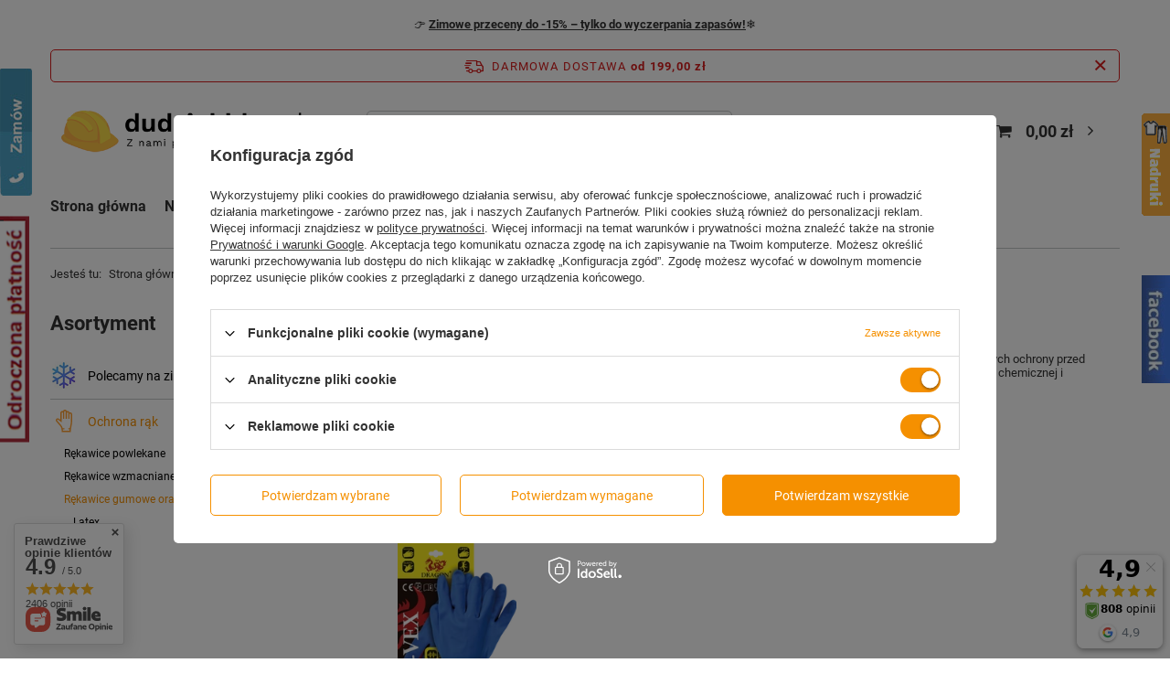

--- FILE ---
content_type: text/html; charset=utf-8
request_url: https://dudziakbhp.pl/pl/menu/neopren-174
body_size: 26550
content:
<!DOCTYPE html>
<html lang="pl" class="--freeShipping --vat --gross " ><head><meta name='viewport' content='user-scalable=no, initial-scale = 1.0, maximum-scale = 1.0, width=device-width, viewport-fit=cover'/> <link rel="preload" crossorigin="anonymous" as="font" href="/gfx/standards/fontello.woff?v=2"><meta http-equiv="Content-Type" content="text/html; charset=utf-8"><meta http-equiv="X-UA-Compatible" content="IE=edge"><title>rękawiczki i rękawice neoprenowe - wodoodporne</title><meta name="keywords" content="rękawice gumowe, rękawice z neoprenu, odporność chemiczna, odporność mechaniczna, ochrona rąk"><meta name="description" content="Neoprenowe rękawice - elastyczne,⭐ bez otarć! bez przemakania, również do żywności! Zobacz nasze wodoodporne rękawiczki. Idealne do pracy. Znakomita przyczepność ⭐ Szybka wysyłka. "><link rel="icon" href="/gfx/pol/favicon.png"><meta name="theme-color" content="#f59000"><meta name="msapplication-navbutton-color" content="#f59000"><meta name="apple-mobile-web-app-status-bar-style" content="#f59000"><link rel="preload stylesheet" as="style" href="/gfx/pol/style.css.gzip?r=1740315196"><script>var app_shop={urls:{prefix:'data="/gfx/'.replace('data="', '')+'pol/',graphql:'/graphql/v1/'},vars:{priceType:'gross',priceTypeVat:true,productDeliveryTimeAndAvailabilityWithBasket:false,geoipCountryCode:'US',currency:{id:'PLN',symbol:'zł',country:'pl',format:'###,##0.00',beforeValue:false,space:true,decimalSeparator:',',groupingSeparator:' '},language:{id:'pol',symbol:'pl',name:'Polski'},},txt:{priceTypeText:' brutto',},fn:{},fnrun:{},files:[],graphql:{}};const getCookieByName=(name)=>{const value=`; ${document.cookie}`;const parts = value.split(`; ${name}=`);if(parts.length === 2) return parts.pop().split(';').shift();return false;};if(getCookieByName('freeeshipping_clicked')){document.documentElement.classList.remove('--freeShipping');}if(getCookieByName('rabateCode_clicked')){document.documentElement.classList.remove('--rabateCode');}function hideClosedBars(){const closedBarsArray=JSON.parse(localStorage.getItem('closedBars'))||[];if(closedBarsArray.length){const styleElement=document.createElement('style');styleElement.textContent=`${closedBarsArray.map((el)=>`#${el}`).join(',')}{display:none !important;}`;document.head.appendChild(styleElement);}}hideClosedBars();</script><script src="/gfx/pol/menu_omnibus.js.gzip?r=1740315196"></script><meta name="robots" content="index,follow"><meta name="rating" content="general"><meta name="Author" content="dudziakbhp.pl na bazie IdoSell (www.idosell.com/shop).">
<!-- Begin LoginOptions html -->

<style>
#client_new_social .service_item[data-name="service_Apple"]:before, 
#cookie_login_social_more .service_item[data-name="service_Apple"]:before,
.oscop_contact .oscop_login__service[data-service="Apple"]:before {
    display: block;
    height: 2.6rem;
    content: url('/gfx/standards/apple.svg?r=1743165583');
}
.oscop_contact .oscop_login__service[data-service="Apple"]:before {
    height: auto;
    transform: scale(0.8);
}
#client_new_social .service_item[data-name="service_Apple"]:has(img.service_icon):before,
#cookie_login_social_more .service_item[data-name="service_Apple"]:has(img.service_icon):before,
.oscop_contact .oscop_login__service[data-service="Apple"]:has(img.service_icon):before {
    display: none;
}
</style>

<!-- End LoginOptions html -->

<!-- Open Graph -->
<meta property="og:type" content="website"><meta property="og:url" content="https://dudziakbhp.pl/pl/menu/neopren-174
"><meta property="og:title" content="Neopren | dudziakbhp.pl"><meta property="og:description" content="Neopren | Ochrona rąk | Rękawice gumowe oraz z tworzyw "><meta property="og:site_name" content="dudziakbhp.pl"><meta property="og:locale" content="pl_PL"><meta property="og:image" content="https://dudziakbhp.pl/hpeciai/e15e22000da5ec6f97799f28552475a1/pol_pl_Rekawice-robocze-dlugie-DRAGON-RBI-VEX-20_1.webp"><meta property="og:image:width" content="404"><meta property="og:image:height" content="621"><link rel="manifest" href="https://dudziakbhp.pl/data/include/pwa/1/manifest.json?t=3"><meta name="apple-mobile-web-app-capable" content="yes"><meta name="apple-mobile-web-app-status-bar-style" content="black"><meta name="apple-mobile-web-app-title" content="dudziakbhp.pl"><link rel="apple-touch-icon" href="/data/include/pwa/1/icon-128.png"><link rel="apple-touch-startup-image" href="/data/include/pwa/1/logo-512.png" /><meta name="msapplication-TileImage" content="/data/include/pwa/1/icon-144.png"><meta name="msapplication-TileColor" content="#2F3BA2"><meta name="msapplication-starturl" content="/"><script type="application/javascript">var _adblock = true;</script><script async src="/data/include/advertising.js"></script><script type="application/javascript">var statusPWA = {
                online: {
                    txt: "Połączono z internetem",
                    bg: "#5fa341"
                },
                offline: {
                    txt: "Brak połączenia z internetem",
                    bg: "#eb5467"
                }
            }</script><script async type="application/javascript" src="/ajax/js/pwa_online_bar.js?v=1&r=6"></script><script >
window.dataLayer = window.dataLayer || [];
window.gtag = function gtag() {
dataLayer.push(arguments);
}
gtag('consent', 'default', {
'ad_storage': 'denied',
'analytics_storage': 'denied',
'ad_personalization': 'denied',
'ad_user_data': 'denied',
'wait_for_update': 500
});

gtag('set', 'ads_data_redaction', true);
</script><script id="iaiscript_1" data-requirements="W10=" data-ga4_sel="ga4script">
window.iaiscript_1 = `<${'script'}  class='google_consent_mode_update'>
gtag('consent', 'update', {
'ad_storage': 'granted',
'analytics_storage': 'granted',
'ad_personalization': 'granted',
'ad_user_data': 'granted'
});
</${'script'}>`;
</script>
<!-- End Open Graph -->

<link rel="canonical" href="https://dudziakbhp.pl/pl/menu/neopren-174" />

                <!-- Global site tag (gtag.js) -->
                <script  async src="https://www.googletagmanager.com/gtag/js?id=AW-607162240"></script>
                <script >
                    window.dataLayer = window.dataLayer || [];
                    window.gtag = function gtag(){dataLayer.push(arguments);}
                    gtag('js', new Date());
                    
                    gtag('config', 'AW-607162240', {"allow_enhanced_conversions":true});
gtag('config', 'G-SJXVHVYRLN');

                </script>
                <link rel="stylesheet" type="text/css" href="/data/designs/64b78116144847.44424162_28/gfx/pol/custom.css.gzip?r=1765814764"><script>(function(w,d,s,i,dl){w._ceneo = w._ceneo || function () {
w._ceneo.e = w._ceneo.e || []; w._ceneo.e.push(arguments); };
w._ceneo.e = w._ceneo.e || [];dl=dl===undefined?"dataLayer":dl;
const f = d.getElementsByTagName(s)[0], j = d.createElement(s); j.defer = true;
j.src = "https://ssl.ceneo.pl/ct/v5/script.js?accountGuid=" + i + "&t=" +
Date.now() + (dl ? "&dl=" + dl : ""); f.parentNode.insertBefore(j, f);
})(window, document, "script", "ba7347c1-abd6-4655-9d4d-199625ad3c0b");</script>
<script src="/inPost/inpostPay.js"></script><script src="https://izi.inpost.pl/inpostizi.js"></script><script type="text/javascript" src="/expressCheckout/smileCheckout.php?v=3"></script><style>express-checkout:not(:defined){-webkit-appearance:none;background:0 0;display:block !important;outline:0;width:100%;min-height:48px;position:relative}</style><link rel="preload" as="image" media="(max-width: 420px)" href="/hpeciai/40ba3c271f29d9cfa9277adb281cf8bb/pol_is_Rekawice-robocze-dlugie-DRAGON-RBI-VEX-20webp"><link rel="preload" as="image" media="(min-width: 420.1px)" href="/hpeciai/76993b0527dc4029beb0a1ba3a6794d3/pol_il_Rekawice-robocze-dlugie-DRAGON-RBI-VEX-20webp"></head><body><div id="container" class="search_page container max-width-1200"><header class=" commercial_banner"><script class="ajaxLoad">app_shop.vars.vat_registered="true";app_shop.vars.currency_format="###,##0.00";app_shop.vars.currency_before_value=false;app_shop.vars.currency_space=true;app_shop.vars.symbol="zł";app_shop.vars.id="PLN";app_shop.vars.baseurl="http://dudziakbhp.pl/";app_shop.vars.sslurl="https://dudziakbhp.pl/";app_shop.vars.curr_url="%2Fpl%2Fmenu%2Fneopren-174";var currency_decimal_separator=',';var currency_grouping_separator=' ';app_shop.vars.blacklist_extension=["exe","com","swf","js","php"];app_shop.vars.blacklist_mime=["application/javascript","application/octet-stream","message/http","text/javascript","application/x-deb","application/x-javascript","application/x-shockwave-flash","application/x-msdownload"];app_shop.urls.contact="/pl/contact";</script><div id="viewType" style="display:none"></div><div class="bars_top bars"><div class="bars__item" id="bar61" style="--background-color:;--border-color:;--font-color:;"><div class="bars__wrapper"><div class="bars__content"> 
👉 <a href="https://dudziakbhp.pl/pl/distinguished/produkt-wyrozniony?distinguished=y" target="_blank"> <strong>Zimowe przeceny do -15% – tylko do wyczerpania zapasów!</strong></a>❄️</div></div></div></div><script>document.documentElement.style.setProperty('--bars-height',`${document.querySelector('.bars_top').offsetHeight}px`);</script><div id="freeShipping" class="freeShipping"><span class="freeShipping__info">Darmowa dostawa</span><strong class="freeShipping__val">
				od 
				199,00 zł</strong><a href="" class="freeShipping__close"></a></div><div id="logo" class="d-flex align-items-center" data-bg="/data/gfx/mask/pol/top_1_big.png"><a href="http://www.dudziakbhp.pl" target="_self"><img src="/data/gfx/mask/pol/logo_1_big.png" alt="" width="500" height="116"></a></div><form action="https://dudziakbhp.pl/pl/search" method="get" id="menu_search" class="menu_search"><a href="#showSearchForm" class="menu_search__mobile" aria-label="Szukaj"></a><div class="menu_search__block"><div class="menu_search__item --input"><input class="menu_search__input" type="text" name="text" autocomplete="off" placeholder="Wpisz czego szukasz" aria-label="Wpisz czego szukasz"><button class="menu_search__submit" type="submit" aria-label="Szukaj"></button></div><div class="menu_search__item --results search_result"></div></div></form><div id="menu_settings" class="align-items-center justify-content-center justify-content-lg-end"><div id="menu_additional"><a class="account_link" href="https://dudziakbhp.pl/pl/login.html">Zaloguj się</a><div class="shopping_list_top" data-empty="true"><a href="https://dudziakbhp.pl/pl/shoppinglist" class="wishlist_link slt_link">Listy zakupowe</a><div class="slt_lists"><ul class="slt_lists__nav"><li class="slt_lists__nav_item" data-list_skeleton="true" data-list_id="true" data-shared="true"><a class="slt_lists__nav_link" data-list_href="true"><span class="slt_lists__nav_name" data-list_name="true"></span><span class="slt_lists__count" data-list_count="true">0</span></a></li></ul><span class="slt_lists__empty">Dodaj do nich produkty, które lubisz i chcesz kupić później.</span></div></div></div></div><div class="shopping_list_top_mobile d-none" data-empty="true"><a href="https://dudziakbhp.pl/pl/shoppinglist" class="sltm_link"></a></div><div class="sl_choose sl_dialog"><div class="sl_choose__wrapper sl_dialog__wrapper"><div class="sl_choose__item --top sl_dialog_close mb-2"><strong class="sl_choose__label">Zapisz na liście zakupowej</strong></div><div class="sl_choose__item --lists" data-empty="true"><div class="sl_choose__list f-group --radio m-0 d-md-flex align-items-md-center justify-content-md-between" data-list_skeleton="true" data-list_id="true" data-shared="true"><input type="radio" name="add" class="sl_choose__input f-control" id="slChooseRadioSelect" data-list_position="true"><label for="slChooseRadioSelect" class="sl_choose__group_label f-label py-4" data-list_position="true"><span class="sl_choose__sub d-flex align-items-center"><span class="sl_choose__name" data-list_name="true"></span><span class="sl_choose__count" data-list_count="true">0</span></span></label><button type="button" class="sl_choose__button --desktop btn --solid">Zapisz</button></div></div><div class="sl_choose__item --create sl_create mt-4"><a href="#new" class="sl_create__link  align-items-center">Stwórz nową listę zakupową</a><form class="sl_create__form align-items-center"><div class="sl_create__group f-group --small mb-0"><input type="text" class="sl_create__input f-control" required="required"><label class="sl_create__label f-label">Nazwa nowej listy</label></div><button type="submit" class="sl_create__button btn --solid ml-2 ml-md-3">Utwórz listę</button></form></div><div class="sl_choose__item --mobile mt-4 d-flex justify-content-center d-md-none"><button class="sl_choose__button --mobile btn --solid --large">Zapisz</button></div></div></div><div id="menu_basket" class="topBasket --skeleton"><a class="topBasket__sub" href="/basketedit.php"><span class="badge badge-info"></span><strong class="topBasket__price">0,00 zł</strong></a><div class="topBasket__details --products" style="display: none;"><div class="topBasket__block --labels"><label class="topBasket__item --name">Produkt</label><label class="topBasket__item --sum">Ilość</label><label class="topBasket__item --prices">Cena</label></div><div class="topBasket__block --products"></div></div><div class="topBasket__details --shipping" style="display: none;"><span class="topBasket__name">Koszt dostawy od</span><span id="shipppingCost"></span></div><script>
						app_shop.vars.cache_html = true;
					</script></div><nav id="menu_categories3" class="wide"><button type="button" class="navbar-toggler"><i class="icon-reorder"></i></button><div class="navbar-collapse" id="menu_navbar3"><ul class="navbar-nav mx-md-n2"><li class="nav-item"><a  href="/" target="_self" title="Strona główna" class="nav-link" >Strona główna</a></li><li class="nav-item"><a  href="/search.php?newproducts=y" target="_self" title="Nowości" class="nav-link" >Nowości</a></li><li class="nav-item"><a  href="/search.php?promo=y" target="_self" title="Promocje " class="nav-link" >Promocje </a></li><li class="nav-item"><a  href="/search.php?bestseller=y" target="_self" title="Bestsellery" class="nav-link" >Bestsellery</a></li><li class="nav-item"><a  href="/search.php?distinguished=y" target="_self" title="ZIMOWE PRZECENY ❄️" class="nav-link nav-gfx" ><img alt="ZIMOWE PRZECENY ❄️" title="ZIMOWE PRZECENY ❄️" class="rwd-src" data-src_desktop="/data/gfx/pol/navigation/1_3_id_107.jpg" data-src_tablet="/data/gfx/pol/navigation/1_3_it_107.jpg" data-src_mobile="/data/gfx/pol/navigation/1_3_im_107.jpg" data-omo="img_rwd" data-omo_desktop="/data/gfx/pol/navigation/1_3_od_107.jpg" data-omo_tablet="/data/gfx/pol/navigation/1_3_ot_107.jpg" data-omo_mobile="/data/gfx/pol/navigation/1_3_om_107.jpg"><span class="gfx_lvl_1 d-none">ZIMOWE PRZECENY ❄️</span></a></li><li class="nav-item"><a  href="/search.php?special=y" target="_self" title="Wyprzedaż" class="nav-link" >Wyprzedaż</a></li><li class="nav-item"><a  href="/producers.php" target="_self" title="Marki" class="nav-link" >Marki</a></li><li class="nav-item"><a  href="/Regulamin-cterms-pol-1.html" target="_self" title="Regulamin" class="nav-link" >Regulamin</a></li><li class="nav-item"><a  href="/contact.php" target="_self" title="Kontakt" class="nav-link" >Kontakt</a></li></ul></div></nav><div id="breadcrumbs" class="breadcrumbs"><div class="back_button"><button id="back_button"><i class="icon-angle-left"></i> Wstecz</button></div><div class="list_wrapper"><ol><li><span>Jesteś tu:  </span></li><li class="bc-main"><span><a href="/">Strona główna</a></span></li><li class="bc-item-1 --more"><a href="/pl/menu/ochrona-rak-152">Ochrona rąk</a><ul class="breadcrumbs__sub"><li class="breadcrumbs__item"><a class="breadcrumbs__link --link" href="/pl/menu/rekawice-powlekane-162">Rękawice powlekane</a></li><li class="breadcrumbs__item"><a class="breadcrumbs__link --link" href="/pl/menu/rekawice-wzmacniane-163">Rękawice wzmacniane</a></li><li class="breadcrumbs__item"><a class="breadcrumbs__link --link" href="/pl/menu/rekawice-gumowe-oraz-z-tworzyw-172">Rękawice gumowe oraz z tworzyw</a></li><li class="breadcrumbs__item"><a class="breadcrumbs__link --link" href="/pl/menu/rekawice-skorzane-177">Rękawice skórzane</a></li><li class="breadcrumbs__item"><a class="breadcrumbs__link --link" href="/pl/menu/rekawice-ocieplane-i-termoodporne-180">Rękawice ocieplane i termoodporne</a></li><li class="breadcrumbs__item"><a class="breadcrumbs__link --link" href="/pl/menu/rekawice-dziane-i-tkaninowe-183">Rękawice dziane i tkaninowe</a></li><li class="breadcrumbs__item"><a class="breadcrumbs__link --link" href="/pl/menu/rekawice-antywibracyjne-185">Rękawice antywibracyjne</a></li><li class="breadcrumbs__item"><a class="breadcrumbs__link --link" href="/pl/menu/rekawice-antyprzecieciowe-416">Rękawice antyprzecięciowe</a></li><li class="breadcrumbs__item"><a class="breadcrumbs__link --link" href="/pl/menu/rekawice-elektroizolacyjne-422">Rękawice elektroizolacyjne</a></li><li class="breadcrumbs__item"><a class="breadcrumbs__link --link" href="/pl/menu/rekawice-wodoodporne-425">Rękawice wodoodporne </a></li><li class="breadcrumbs__item"><a class="breadcrumbs__link --link" href="/pl/menu/zarekawki-ochronne-424">Zarękawki ochronne</a></li></ul></li><li class="bc-item-2 --more"><a href="/pl/menu/rekawice-gumowe-oraz-z-tworzyw-172">Rękawice gumowe oraz z tworzyw</a><ul class="breadcrumbs__sub"><li class="breadcrumbs__item"><a class="breadcrumbs__link --link" href="/pl/menu/latex-173">Latex</a></li><li class="breadcrumbs__item"><a class="breadcrumbs__link --link" href="/pl/menu/neopren-174">Neopren</a></li><li class="breadcrumbs__item"><a class="breadcrumbs__link --link" href="/pl/menu/nitryl-175">Nitryl</a></li><li class="breadcrumbs__item"><a class="breadcrumbs__link --link" href="/pl/menu/vinyl-176">Vinyl</a></li><li class="breadcrumbs__item"><a class="breadcrumbs__link --link" href="/pl/menu/folia-428">Folia</a></li><li class="breadcrumbs__item"><a class="breadcrumbs__link --link" href="/pl/navigation/marki-474">Marki</a></li></ul></li><li class="bc-item-3 bc-active"><span>Neopren</span></li></ol></div></div></header><div id="layout" class="row clearfix"><aside class="col-md-3 col-xl-2"><section class="shopping_list_menu"><div class="shopping_list_menu__block --lists slm_lists" data-empty="true"><span class="slm_lists__label">Listy zakupowe</span><ul class="slm_lists__nav"><li class="slm_lists__nav_item" data-list_skeleton="true" data-list_id="true" data-shared="true"><a class="slm_lists__nav_link" data-list_href="true"><span class="slm_lists__nav_name" data-list_name="true"></span><span class="slm_lists__count" data-list_count="true">0</span></a></li><li class="slm_lists__nav_header"><span class="slm_lists__label">Listy zakupowe</span></li></ul><a href="#manage" class="slm_lists__manage d-none align-items-center d-md-flex">Zarządzaj listami</a></div><div class="shopping_list_menu__block --bought slm_bought"><a class="slm_bought__link d-flex" href="https://dudziakbhp.pl/pl/products-bought.html">
						Lista dotychczas zamówionych produktów
					</a></div><div class="shopping_list_menu__block --info slm_info"><strong class="slm_info__label d-block mb-3">Jak działa lista zakupowa?</strong><ul class="slm_info__list"><li class="slm_info__list_item d-flex mb-3">
							Po zalogowaniu możesz umieścić i przechowywać na liście zakupowej dowolną liczbę produktów nieskończenie długo.
						</li><li class="slm_info__list_item d-flex mb-3">
							Dodanie produktu do listy zakupowej nie oznacza automatycznie jego rezerwacji.
						</li><li class="slm_info__list_item d-flex mb-3">
							Dla niezalogowanych klientów lista zakupowa przechowywana jest do momentu wygaśnięcia sesji (około 24h).
						</li></ul></div></section><div id="mobileCategories" class="mobileCategories"><div class="mobileCategories__item --menu"><a class="mobileCategories__link --active" href="#" data-ids="#menu_search,.shopping_list_menu,#menu_search,#menu_navbar,#menu_navbar3, #menu_blog">
                            Menu
                        </a></div><div class="mobileCategories__item --account"><a class="mobileCategories__link" href="#" data-ids="#menu_contact,#login_menu_block">
                            Konto
                        </a></div></div><div class="setMobileGrid" data-item="#menu_navbar"></div><div class="setMobileGrid" data-item="#menu_navbar3" data-ismenu1="true"></div><div class="setMobileGrid" data-item="#menu_blog"></div><div class="login_menu_block d-lg-none" id="login_menu_block"><a class="sign_in_link" href="/login.php" title=""><i class="icon-user"></i><span>Zaloguj się</span></a><a class="registration_link" href="/client-new.php?register" title=""><i class="icon-lock"></i><span>Zarejestruj się</span></a><a class="order_status_link" href="/order-open.php" title=""><i class="icon-globe"></i><span>Sprawdź status zamówienia</span></a></div><div class="setMobileGrid" data-item="#menu_contact"></div><div class="setMobileGrid" data-item="#menu_settings"></div><nav id="menu_categories" class="col-md-12 px-0"><h2 class="big_label"><a href="/categories.php" title="Kliknij, by zobaczyć wszystkie kategorie">Asortyment</a></h2><button type="button" class="navbar-toggler"><i class="icon-reorder"></i></button><div class="navbar-collapse" id="menu_navbar"><ul class="navbar-nav"><li class="nav-item"><a  href="/pl/menu/polecamy-na-zime-871" target="_self" title="Polecamy na zimę!" class="nav-link nav-gfx" ><img alt="Polecamy na zimę!" title="Polecamy na zimę!" src="/data/gfx/pol/navigation/1_1_i_871.png"><span class="gfx_lvl_1">Polecamy na zimę!</span></a></li><li class="nav-item active"><a  href="/pl/menu/ochrona-rak-152" target="_self" title="Ochrona rąk" class="nav-link active nav-gfx" ><img alt="Ochrona rąk" title="Ochrona rąk" src="/data/gfx/pol/navigation/1_1_i_152.png"><span class="gfx_lvl_1">Ochrona rąk</span></a><ul class="navbar-subnav"><li class="nav-item"><a class="nav-link" href="/pl/menu/rekawice-powlekane-162" target="_self">Rękawice powlekane</a><ul class="navbar-subsubnav"><li class="nav-item"><a class="nav-link" href="/pl/menu/latex-164" target="_self">Latex</a></li><li class="nav-item"><a class="nav-link" href="/pl/menu/nitryl-165" target="_self">Nitryl</a></li><li class="nav-item"><a class="nav-link" href="/pl/menu/pcv-166" target="_self">Pcv</a></li><li class="nav-item"><a class="nav-link" href="/pl/menu/poliuretan-167" target="_self">Poliuretan</a></li><li class="nav-item"><a class="nav-link" href="/pl/menu/z-nakropieniem-289" target="_self">Z nakropieniem</a></li><li class="nav-item"><a class="nav-link" href="/pl/navigation/marki-463" target="_self" data-noevent="nav-link nav-gfx">Marki</a></li></ul></li><li class="nav-item"><a class="nav-link" href="/pl/menu/rekawice-wzmacniane-163" target="_self">Rękawice wzmacniane</a><ul class="navbar-subsubnav"><li class="nav-item"><a class="nav-link" href="/pl/menu/skora-licowa-170" target="_self">Skóra licowa</a></li><li class="nav-item"><a class="nav-link" href="/pl/menu/skora-dwoina-171" target="_self">Skóra dwoina</a></li><li class="nav-item"><a class="nav-link" href="/pl/menu/skora-syntetyczna-414" target="_self">Skóra syntetyczna</a></li><li class="nav-item"><a class="nav-link" href="/pl/navigation/marki-471" target="_self">Marki</a></li></ul></li><li class="nav-item active"><a class="nav-link active" href="/pl/menu/rekawice-gumowe-oraz-z-tworzyw-172" target="_self">Rękawice gumowe oraz z tworzyw</a><ul class="navbar-subsubnav"><li class="nav-item"><a class="nav-link" href="/pl/menu/latex-173" target="_self">Latex</a></li><li class="nav-item active"><a class="nav-link active" href="/pl/menu/neopren-174" target="_self">Neopren</a></li><li class="nav-item"><a class="nav-link" href="/pl/menu/nitryl-175" target="_self">Nitryl</a></li><li class="nav-item"><a class="nav-link" href="/pl/menu/vinyl-176" target="_self">Vinyl</a></li><li class="nav-item"><a class="nav-link" href="/pl/menu/folia-428" target="_self">Folia</a></li><li class="nav-item"><a class="nav-link" href="/pl/navigation/marki-474" target="_self">Marki</a></li></ul></li><li class="nav-item"><a class="nav-link" href="/pl/menu/rekawice-skorzane-177" target="_self">Rękawice skórzane</a><ul class="navbar-subsubnav"><li class="nav-item"><a class="nav-link" href="/pl/menu/krotkie-178" target="_self">Krótkie</a></li><li class="nav-item"><a class="nav-link" href="/pl/menu/dlugie-179" target="_self">Długie</a></li><li class="nav-item"><a class="nav-link" href="/pl/navigation/marki-480" target="_self">Marki</a></li></ul></li><li class="nav-item"><a class="nav-link" href="/pl/menu/rekawice-ocieplane-i-termoodporne-180" target="_self">Rękawice ocieplane i termoodporne</a><ul class="navbar-subsubnav"><li class="nav-item"><a class="nav-link" href="/pl/menu/powlekane-181" target="_self">Powlekane</a></li><li class="nav-item"><a class="nav-link" href="/pl/menu/skorzane-i-wzmacniane-skora-182" target="_self">Skórzane i wzmacniane skórą</a></li><li class="nav-item"><a class="nav-link" href="/pl/navigation/marki-485" target="_self">Marki</a></li></ul></li><li class="nav-item"><a class="nav-link" href="/pl/menu/rekawice-dziane-i-tkaninowe-183" target="_self">Rękawice dziane i tkaninowe</a><ul class="navbar-subsubnav"><li class="nav-item"><a class="nav-link" href="/pl/menu/bawelna-poliester-nylon-184" target="_self">Bawełna / Poliester / Nylon</a></li><li class="nav-item"><a class="nav-link" href="/pl/navigation/marki-491" target="_self">Marki</a></li></ul></li><li class="nav-item"><a class="nav-link" href="/pl/menu/rekawice-antywibracyjne-185" target="_self">Rękawice antywibracyjne</a><ul class="navbar-subsubnav"><li class="nav-item"><a class="nav-link" href="/pl/menu/krotkie-502" target="_self">Krótkie</a></li><li class="nav-item"><a class="nav-link" href="/pl/navigation/marki-504" target="_self">Marki</a></li></ul></li><li class="nav-item"><a class="nav-link" href="/pl/menu/rekawice-antyprzecieciowe-416" target="_self">Rękawice antyprzecięciowe</a><ul class="navbar-subsubnav"><li class="nav-item"><a class="nav-link" href="/pl/menu/krotkie-506" target="_self">Krótkie</a></li><li class="nav-item"><a class="nav-link" href="/pl/navigation/marki-508" target="_self">Marki</a></li></ul></li><li class="nav-item"><a class="nav-link" href="/pl/menu/rekawice-elektroizolacyjne-422" target="_self">Rękawice elektroizolacyjne</a><ul class="navbar-subsubnav"><li class="nav-item"><a class="nav-link" href="/pl/menu/dlugie-512" target="_self">Długie</a></li><li class="nav-item"><a class="nav-link" href="/pl/navigation/marki-513" target="_self">Marki</a></li></ul></li><li class="nav-item"><a class="nav-link" href="/pl/menu/rekawice-wodoodporne-425" target="_self">Rękawice wodoodporne </a><ul class="navbar-subsubnav"><li class="nav-item"><a class="nav-link" href="/pl/menu/krotkie-426" target="_self">Krótkie</a></li><li class="nav-item"><a class="nav-link" href="/pl/menu/dlugie-427" target="_self">Długie</a></li><li class="nav-item"><a class="nav-link" href="/pl/navigation/marki-495" target="_self">Marki</a></li></ul></li><li class="nav-item"><a class="nav-link" href="/pl/menu/zarekawki-ochronne-424" target="_self">Zarękawki ochronne</a><ul class="navbar-subsubnav"><li class="nav-item"><a class="nav-link" href="/pl/menu/antyprzecieciowe-515" target="_self">Antyprzecięciowe</a></li><li class="nav-item"><a class="nav-link" href="/pl/navigation/marki-517" target="_self">Marki</a></li></ul></li></ul></li><li class="nav-item"><a  href="/pl/menu/ochrona-ciala-153" target="_self" title="Ochrona ciała" class="nav-link nav-gfx" ><img alt="Ochrona ciała" title="Ochrona ciała" src="/data/gfx/pol/navigation/1_1_i_153.png"><span class="gfx_lvl_1">Ochrona ciała</span></a><ul class="navbar-subnav"><li class="nav-item"><a class="nav-link" href="/pl/menu/kurtki-186" target="_self">Kurtki</a><ul class="navbar-subsubnav"><li class="nav-item"><a class="nav-link" href="/pl/menu/zimowe-187" target="_self">Zimowe</a></li><li class="nav-item"><a class="nav-link" href="/pl/menu/wiosna-lato-jesien-188" target="_self">Wiosna / Lato / Jesień</a></li><li class="nav-item"><a class="nav-link" href="/pl/menu/kurtki-ostrzegawcze-189" target="_self">Kurtki ostrzegawcze</a></li><li class="nav-item"><a class="nav-link" href="/pl/navigation/marki-526" target="_self">Marki</a></li></ul></li><li class="nav-item"><a class="nav-link" href="/pl/menu/bluzy-190" target="_self">Bluzy</a><ul class="navbar-subsubnav"><li class="nav-item"><a class="nav-link" href="/pl/menu/bluzy-ochronne-191" target="_self">Bluzy ochronne</a></li><li class="nav-item"><a class="nav-link" href="/pl/menu/bluzy-specjalistyczne-i-ostrzegawcze-192" target="_self">Bluzy specjalistyczne i ostrzegawcze</a></li><li class="nav-item"><a class="nav-link" href="/pl/menu/bluzy-swetry-193" target="_self">Bluzy / Swetry</a></li><li class="nav-item"><a class="nav-link" href="/pl/menu/polary-194" target="_self">Polary</a></li><li class="nav-item"><a class="nav-link" href="/pl/navigation/marki-534" target="_self">Marki</a></li></ul></li><li class="nav-item"><a class="nav-link" href="/pl/menu/spodnie-195" target="_self">Spodnie</a><ul class="navbar-subsubnav"><li class="nav-item"><a class="nav-link" href="/pl/menu/spodnie-do-pasa-196" target="_self">Spodnie do pasa</a></li><li class="nav-item"><a class="nav-link" href="/pl/menu/spodnie-ogrodniczki-197" target="_self">Spodnie ogrodniczki</a></li><li class="nav-item"><a class="nav-link" href="/pl/menu/spodnie-krotkie-199" target="_self">Spodnie krótkie</a></li><li class="nav-item"><a class="nav-link" href="/pl/menu/spodnie-zimowe-201" target="_self">Spodnie zimowe</a></li><li class="nav-item"><a class="nav-link" href="/pl/menu/akcesoria-285" target="_self">Akcesoria</a></li><li class="nav-item"><a class="nav-link" href="/pl/navigation/marki-545" target="_self">Marki</a></li></ul></li><li class="nav-item"><a class="nav-link" href="/pl/menu/fartuchy-202" target="_self">Fartuchy</a><ul class="navbar-subsubnav"><li class="nav-item"><a class="nav-link" href="/pl/menu/materialowe-557" target="_self">Materiałowe</a></li><li class="nav-item"><a class="nav-link" href="/pl/menu/skorzane-558" target="_self">Skórzane</a></li><li class="nav-item"><a class="nav-link" href="/pl/menu/gumowe-559" target="_self">Gumowe</a></li><li class="nav-item"><a class="nav-link" href="/pl/navigation/marki-560" target="_self">Marki</a></li></ul></li><li class="nav-item"><a class="nav-link" href="/pl/menu/kamizelki-i-bezrekawniki-203" target="_self">Kamizelki i bezrękawniki</a><ul class="navbar-subsubnav"><li class="nav-item"><a class="nav-link" href="/pl/menu/bezrekawniki-204" target="_self">Bezrękawniki</a></li><li class="nav-item"><a class="nav-link" href="/pl/menu/kamizelki-ostrzegawcze-205" target="_self">Kamizelki ostrzegawcze</a></li><li class="nav-item"><a class="nav-link" href="/pl/navigation/marki-565" target="_self">Marki</a></li></ul></li><li class="nav-item"><a class="nav-link" href="/pl/menu/kombinezony-295" target="_self">Kombinezony</a><ul class="navbar-subsubnav"><li class="nav-item"><a class="nav-link" href="/pl/menu/malarskie-573" target="_self">Malarskie</a></li><li class="nav-item"><a class="nav-link" href="/pl/menu/lakiernicze-857" target="_self">Lakiernicze</a></li><li class="nav-item"><a class="nav-link" href="/pl/menu/chemiczne-858" target="_self">Chemiczne</a></li><li class="nav-item"><a class="nav-link" href="/pl/navigation/marki-574" target="_self">Marki</a></li></ul></li><li class="nav-item"><a class="nav-link" href="/pl/menu/odziez-przeciwdeszczowa-206" target="_self">Odzież przeciwdeszczowa</a><ul class="navbar-subsubnav"><li class="nav-item"><a class="nav-link" href="/pl/menu/komplety-przeciwdeszczowe-207" target="_self">Komplety przeciwdeszczowe</a></li><li class="nav-item"><a class="nav-link" href="/pl/menu/plaszcze-przeciwdeszczowe-208" target="_self">Płaszcze przeciwdeszczowe</a></li><li class="nav-item"><a class="nav-link" href="/pl/menu/kurtki-przeciwdeszczowe-209" target="_self">Kurtki przeciwdeszczowe</a></li><li class="nav-item"><a class="nav-link" href="/pl/menu/spodnie-przeciwdeszczowe-210" target="_self">Spodnie przeciwdeszczowe</a></li><li class="nav-item"><a class="nav-link" href="/pl/navigation/marki-576" target="_self">Marki</a></li></ul></li><li class="nav-item"><a class="nav-link" href="/pl/menu/koszule-i-koszulki-211" target="_self">Koszule i koszulki</a><ul class="navbar-subsubnav"><li class="nav-item"><a class="nav-link" href="/pl/menu/koszule-flanelowe-212" target="_self">Koszule flanelowe</a></li><li class="nav-item"><a class="nav-link" href="/pl/menu/koszule-flanelowe-ocieplane-429" target="_self">Koszule flanelowe ocieplane</a></li><li class="nav-item"><a class="nav-link" href="/pl/menu/koszulki-t-shirt-213" target="_self">Koszulki t-shirt</a></li><li class="nav-item"><a class="nav-link" href="/pl/menu/koszulki-odblaskowe-296" target="_self">Koszulki odblaskowe</a></li><li class="nav-item"><a class="nav-link" href="/pl/menu/koszulki-polo-214" target="_self">Koszulki polo</a></li><li class="nav-item"><a class="nav-link" href="/pl/menu/koszulki-z-dlugim-rekawem-850" target="_self">Koszulki z długim rękawem</a></li><li class="nav-item"><a class="nav-link" href="/pl/menu/koszulki-odblaskowe-z-dlugim-rekawem-851" target="_self">Koszulki odblaskowe z długim rękawem</a></li><li class="nav-item"><a class="nav-link" href="/pl/navigation/marki-578" target="_self">Marki</a></li></ul></li><li class="nav-item"><a class="nav-link" href="/pl/menu/bielizna-termoaktywna-215" target="_self">Bielizna termoaktywna</a><ul class="navbar-subsubnav"><li class="nav-item"><a class="nav-link" href="/pl/menu/komplety-termoaktywne-585" target="_self">Komplety termoaktywne</a></li><li class="nav-item"><a class="nav-link" href="/pl/menu/koszulki-termoaktywne-586" target="_self">Koszulki termoaktywne</a></li><li class="nav-item"><a class="nav-link" href="/pl/menu/spodnie-termoaktywne-587" target="_self">Spodnie termoaktywne</a></li><li class="nav-item"><a class="nav-link" href="/pl/navigation/marki-588" target="_self">Marki</a></li></ul></li><li class="nav-item"><a class="nav-link" href="/pl/menu/bielizna-852" target="_self">Bielizna</a><ul class="navbar-subsubnav"><li class="nav-item"><a class="nav-link" href="/pl/menu/bokserki-853" target="_self">Bokserki</a></li><li class="nav-item"><a class="nav-link" href="/pl/menu/marki-854" target="_self">Marki</a></li></ul></li><li class="nav-item"><a class="nav-link" href="/pl/menu/odziez-skorzana-216" target="_self">Odzież skórzana</a><ul class="navbar-subsubnav"><li class="nav-item"><a class="nav-link" href="/pl/menu/kurtki-spawalnicze-590" target="_self">Kurtki spawalnicze</a></li><li class="nav-item"><a class="nav-link" href="/pl/menu/spodnie-spawalnicze-876" target="_self">Spodnie spawalnicze</a></li><li class="nav-item"><a class="nav-link" href="/pl/menu/fartuchy-spawalnicze-591" target="_self">Fartuchy spawalnicze</a></li><li class="nav-item"><a class="nav-link" href="/pl/menu/rekawy-spawalnicze-593" target="_self">Rękawy spawalnicze</a></li><li class="nav-item"><a class="nav-link" href="/pl/menu/nagolenniki-skorzane-594" target="_self">Nagolenniki skórzane</a></li><li class="nav-item"><a class="nav-link" href="/pl/menu/nakolanniki-skorzane-595" target="_self">Nakolanniki skórzane</a></li><li class="nav-item"><a class="nav-link" href="/pl/menu/nastopniki-skorzane-596" target="_self">Nastopniki skórzane</a></li><li class="nav-item"><a class="nav-link" href="/pl/menu/napulsniki-601" target="_self">Napulśniki</a></li><li class="nav-item"><a class="nav-link" href="/pl/navigation/marki-597" target="_self">Marki</a></li></ul></li><li class="nav-item"><a class="nav-link" href="/pl/menu/torby-i-pasy-narzedziowe-286" target="_self">Torby i pasy narzędziowe</a><ul class="navbar-subsubnav"><li class="nav-item"><a class="nav-link" href="/pl/menu/pasy-narzedziowe-605" target="_self">Pasy narzędziowe</a></li><li class="nav-item"><a class="nav-link" href="/pl/navigation/marki-606" target="_self">Marki</a></li></ul></li><li class="nav-item"><a class="nav-link" href="/pl/menu/pasy-antyprzeciazeniowe-423" target="_self">Pasy antyprzeciążeniowe</a><ul class="navbar-subsubnav"><li class="nav-item"><a class="nav-link" href="/pl/menu/materialowy-608" target="_self">Materiałowy</a></li><li class="nav-item"><a class="nav-link" href="/pl/navigation/marki-609" target="_self">Marki</a></li></ul></li></ul></li><li class="nav-item"><a  href="/pl/menu/ochrona-nog-154" target="_self" title="Ochrona nóg" class="nav-link nav-gfx" ><img alt="Ochrona nóg" title="Ochrona nóg" src="/data/gfx/pol/navigation/1_1_i_154.png"><span class="gfx_lvl_1">Ochrona nóg</span></a><ul class="navbar-subnav"><li class="nav-item"><a class="nav-link" href="/pl/menu/trzewiki-217" target="_self">Trzewiki</a><ul class="navbar-subsubnav"><li class="nav-item"><a class="nav-link" href="/pl/menu/caloroczne-218" target="_self">Całoroczne</a></li><li class="nav-item"><a class="nav-link" href="/pl/menu/zimowe-219" target="_self">Zimowe</a></li><li class="nav-item"><a class="nav-link" href="/pl/menu/spawalnicze-275" target="_self">Spawalnicze</a></li><li class="nav-item"><a class="nav-link" href="/pl/navigation/marki-433" target="_self">Marki</a></li></ul></li><li class="nav-item"><a class="nav-link" href="/pl/menu/polbuty-i-sandaly-220" target="_self">Półbuty i sandały</a><ul class="navbar-subsubnav"><li class="nav-item"><a class="nav-link" href="/pl/menu/polbuty-221" target="_self">Półbuty </a></li><li class="nav-item"><a class="nav-link" href="/pl/menu/sandaly-222" target="_self">Sandały</a></li><li class="nav-item"><a class="nav-link" href="/pl/menu/drewniaki-klapki-225" target="_self">Drewniaki / Klapki</a></li><li class="nav-item"><a class="nav-link" href="/pl/navigation/marki-444" target="_self">Marki</a></li></ul></li><li class="nav-item"><a class="nav-link" href="/pl/menu/buty-gumowe-eva-nitryl-pcv-223" target="_self">Buty Gumowe / Eva / Nitryl / Pcv</a><ul class="navbar-subsubnav"><li class="nav-item"><a class="nav-link" href="/pl/menu/caloroczne-226" target="_self">Całoroczne</a></li><li class="nav-item"><a class="nav-link" href="/pl/menu/wiosna-lato-227" target="_self">Wiosna / Lato</a></li><li class="nav-item"><a class="nav-link" href="/pl/menu/zima-228" target="_self">Zima</a></li><li class="nav-item"><a class="nav-link" href="/pl/navigation/marki-455" target="_self">Marki</a></li></ul></li><li class="nav-item"><a class="nav-link" href="/pl/menu/skarpety-229" target="_self">Skarpety</a><ul class="navbar-subsubnav"><li class="nav-item"><a class="nav-link" href="/pl/menu/przed-kostke-611" target="_self">Przed kostkę</a></li><li class="nav-item"><a class="nav-link" href="/pl/menu/za-kostke-612" target="_self">Za kostkę</a></li><li class="nav-item"><a class="nav-link" href="/pl/menu/do-wysokosci-lydek-613" target="_self">Do wysokości łydek</a></li><li class="nav-item"><a class="nav-link" href="/pl/navigation/marki-614" target="_self">Marki</a></li></ul></li><li class="nav-item"><a class="nav-link" href="/pl/menu/ochraniacze-kolan-276" target="_self">Ochraniacze kolan</a><ul class="navbar-subsubnav"><li class="nav-item"><a class="nav-link" href="/pl/menu/wklady-do-spodni-618" target="_self">Wkłady do spodni </a></li><li class="nav-item"><a class="nav-link" href="/pl/menu/nakolanniki-619" target="_self">Nakolanniki</a></li><li class="nav-item"><a class="nav-link" href="/pl/navigation/marki-620" target="_self">Marki</a></li></ul></li><li class="nav-item"><a class="nav-link" href="/pl/menu/akcesoria-230" target="_self">Akcesoria </a><ul class="navbar-subsubnav"><li class="nav-item"><a class="nav-link" href="/pl/menu/pasty-do-butow-231" target="_self">Pasty do butów</a></li><li class="nav-item"><a class="nav-link" href="/pl/menu/impregnaty-do-butow-865" target="_self">Impregnaty do butów</a></li><li class="nav-item"><a class="nav-link" href="/pl/menu/sznurowadla-232" target="_self">Sznurowadła</a></li><li class="nav-item"><a class="nav-link" href="/pl/menu/wkladki-do-butow-284" target="_self">Wkładki do butów</a></li><li class="nav-item"><a class="nav-link" href="/pl/menu/nakladki-na-obuwie-418" target="_self">Nakładki na obuwie</a></li><li class="nav-item"><a class="nav-link" href="/pl/menu/dezodoranty-do-obuwia-893" target="_self">Dezodoranty do obuwia</a></li></ul></li></ul></li><li class="nav-item"><a  href="/pl/menu/ochrona-drog-oddechowych-155" target="_self" title="Ochrona dróg oddechowych " class="nav-link nav-gfx" ><img alt="Ochrona dróg oddechowych " title="Ochrona dróg oddechowych " src="/data/gfx/pol/navigation/1_1_i_155.png"><span class="gfx_lvl_1">Ochrona dróg oddechowych </span></a><ul class="navbar-subnav"><li class="nav-item"><a class="nav-link" href="/pl/menu/polmaski-lakiernicze-236" target="_self">Półmaski lakiernicze</a><ul class="navbar-subsubnav"><li class="nav-item"><a class="nav-link" href="/pl/menu/polmaski-lakiernicze-625" target="_self">Półmaski lakiernicze</a></li><li class="nav-item"><a class="nav-link" href="/pl/navigation/marki-626" target="_self">Marki</a></li></ul></li><li class="nav-item"><a class="nav-link" href="/pl/menu/filtry-pochlaniacze-akcesoria-234" target="_self">Filtry, pochłaniacze, akcesoria</a><ul class="navbar-subsubnav"><li class="nav-item"><a class="nav-link" href="/pl/menu/przeciwpylowe-628" target="_self">Przeciwpyłowe</a></li><li class="nav-item"><a class="nav-link" href="/pl/menu/lakiernicze-629" target="_self">Lakiernicze</a></li><li class="nav-item"><a class="nav-link" href="/pl/menu/akcesoria-837" target="_self">Akcesoria</a></li><li class="nav-item"><a class="nav-link" href="/pl/navigation/marki-630" target="_self">Marki</a></li></ul></li><li class="nav-item"><a class="nav-link" href="/pl/menu/maseczki-i-polmaski-235" target="_self">Maseczki i półmaski</a><ul class="navbar-subsubnav"><li class="nav-item"><a class="nav-link" href="/pl/menu/z-zaworkiem-633" target="_self">Z zaworkiem</a></li><li class="nav-item"><a class="nav-link" href="/pl/navigation/marki-634" target="_self">Marki</a></li></ul></li><li class="nav-item"><a class="nav-link" href="/pl/menu/maski-calotwarzowe-237" target="_self">Maski całotwarzowe</a><ul class="navbar-subsubnav"><li class="nav-item"><a class="nav-link" href="/pl/menu/maski-calotwarzowe-637" target="_self">Maski całotwarzowe</a></li><li class="nav-item"><a class="nav-link" href="/pl/navigation/marki-638" target="_self">Marki</a></li></ul></li></ul></li><li class="nav-item"><a  href="/pl/menu/ochrona-przed-upadkiem-156" target="_self" title="Ochrona przed upadkiem" class="nav-link nav-gfx" ><img alt="Ochrona przed upadkiem" title="Ochrona przed upadkiem" src="/data/gfx/pol/navigation/1_1_i_156.png"><span class="gfx_lvl_1">Ochrona przed upadkiem</span></a><ul class="navbar-subnav"><li class="nav-item"><a class="nav-link" href="/pl/menu/zestawy-asekuracyjne-290" target="_self">Zestawy asekuracyjne</a><ul class="navbar-subsubnav"><li class="nav-item"><a class="nav-link" href="/pl/menu/zestawy-asekuracyjne-658" target="_self">Zestawy asekuracyjne</a></li><li class="nav-item"><a class="nav-link" href="/pl/navigation/marki-655" target="_self">Marki</a></li></ul></li><li class="nav-item"><a class="nav-link" href="/pl/menu/linki-bezpieczenstwa-240" target="_self">Linki bezpieczeństwa</a><ul class="navbar-subsubnav"><li class="nav-item"><a class="nav-link" href="/pl/menu/linki-bezpieczenstwa-660" target="_self">Linki bezpieczeństwa</a></li><li class="nav-item"><a class="nav-link" href="/pl/navigation/marki-644" target="_self">Marki</a></li></ul></li><li class="nav-item"><a class="nav-link" href="/pl/menu/urzadzenia-samozaciskowe-405" target="_self">Urządzenia samozaciskowe</a><ul class="navbar-subsubnav"><li class="nav-item"><a class="nav-link" href="/pl/menu/urzadzenia-samozaciskowe-662" target="_self">Urządzenia samozaciskowe</a></li><li class="nav-item"><a class="nav-link" href="/pl/navigation/marki-648" target="_self">Marki</a></li></ul></li></ul></li><li class="nav-item"><a  href="/pl/menu/ochrona-glowy-i-sluchu-157" target="_self" title="Ochrona głowy i słuchu" class="nav-link nav-gfx" ><img alt="Ochrona głowy i słuchu" title="Ochrona głowy i słuchu" src="/data/gfx/pol/navigation/1_1_i_157.png"><span class="gfx_lvl_1">Ochrona głowy i słuchu</span></a><ul class="navbar-subnav"><li class="nav-item"><a class="nav-link" href="/pl/menu/czapki-244" target="_self">Czapki</a><ul class="navbar-subsubnav"><li class="nav-item"><a class="nav-link" href="/pl/menu/letnie-245" target="_self">Letnie</a></li><li class="nav-item"><a class="nav-link" href="/pl/menu/zimowe-246" target="_self">Zimowe</a></li><li class="nav-item"><a class="nav-link" href="/pl/navigation/marki-666" target="_self">Marki</a></li></ul></li><li class="nav-item"><a class="nav-link" href="/pl/menu/helmy-i-kaski-247" target="_self">Hełmy i kaski</a><ul class="navbar-subsubnav"><li class="nav-item"><a class="nav-link" href="/pl/menu/helmy-248" target="_self">Hełmy</a></li><li class="nav-item"><a class="nav-link" href="/pl/menu/akcesoria-249" target="_self">Akcesoria</a></li><li class="nav-item"><a class="nav-link" href="/pl/navigation/marki-671" target="_self">Marki</a></li></ul></li><li class="nav-item"><a class="nav-link" href="/pl/menu/szaliki-i-inne-okrycia-szyi-250" target="_self">Szaliki i inne okrycia szyi</a><ul class="navbar-subsubnav"><li class="nav-item"><a class="nav-link" href="/pl/menu/kominy-675" target="_self">Kominy</a></li><li class="nav-item"><a class="nav-link" href="/pl/navigation/marki-676" target="_self">Marki</a></li></ul></li><li class="nav-item"><a class="nav-link" href="/pl/menu/nauszniki-251" target="_self">Nauszniki</a><ul class="navbar-subsubnav"><li class="nav-item"><a class="nav-link" href="/pl/menu/nauszniki-253" target="_self">Nauszniki</a></li><li class="nav-item"><a class="nav-link" href="/pl/menu/akcesoria-254" target="_self">Akcesoria</a></li><li class="nav-item"><a class="nav-link" href="/pl/navigation/marki-679" target="_self">Marki</a></li></ul></li><li class="nav-item"><a class="nav-link" href="/pl/menu/wkladki-przeciwhalasowe-252" target="_self">Wkładki przeciwhałasowe</a><ul class="navbar-subsubnav"><li class="nav-item"><a class="nav-link" href="/pl/menu/bez-sznurka-684" target="_self">Bez sznurka</a></li><li class="nav-item"><a class="nav-link" href="/pl/menu/na-sznurku-683" target="_self">Na sznurku</a></li><li class="nav-item"><a class="nav-link" href="/pl/menu/na-palagu-690" target="_self">Na pałągu</a></li><li class="nav-item"><a class="nav-link" href="/pl/menu/dozowniki-do-wkladek-przeciwhalasowych-695" target="_self">Dozowniki do wkładek przeciwhałasowych</a></li><li class="nav-item"><a class="nav-link" href="/pl/navigation/marki-685" target="_self">Marki</a></li></ul></li><li class="nav-item"><a class="nav-link" href="/pl/menu/kominiarki-287" target="_self">Kominiarki</a><ul class="navbar-subsubnav"><li class="nav-item"><a class="nav-link" href="/pl/menu/termoaktywne-692" target="_self">Termoaktywne</a></li><li class="nav-item"><a class="nav-link" href="/pl/navigation/marki-693" target="_self">Marki</a></li></ul></li></ul></li><li class="nav-item"><a  href="/pl/menu/ochrona-oczu-i-twarzy-158" target="_self" title="Ochrona oczu i twarzy" class="nav-link nav-gfx" ><img alt="Ochrona oczu i twarzy" title="Ochrona oczu i twarzy" src="/data/gfx/pol/navigation/1_1_i_158.png"><span class="gfx_lvl_1">Ochrona oczu i twarzy</span></a><ul class="navbar-subnav"><li class="nav-item"><a class="nav-link" href="/pl/menu/gogle-255" target="_self">Gogle</a><ul class="navbar-subsubnav"><li class="nav-item"><a class="nav-link" href="/pl/menu/przezroczyste-697" target="_self">Przeźroczyste</a></li><li class="nav-item"><a class="nav-link" href="/pl/navigation/marki-699" target="_self">Marki</a></li></ul></li><li class="nav-item"><a class="nav-link" href="/pl/menu/okulary-256" target="_self">Okulary</a><ul class="navbar-subsubnav"><li class="nav-item"><a class="nav-link" href="/pl/menu/przezroczyste-702" target="_self">Przeźroczyste</a></li><li class="nav-item"><a class="nav-link" href="/pl/menu/przyciemniajace-703" target="_self">Przyciemniające</a></li><li class="nav-item"><a class="nav-link" href="/pl/menu/rozjasniajace-705" target="_self">Rozjaśniające</a></li><li class="nav-item"><a class="nav-link" href="/pl/menu/spawalnicze-750" target="_self">Spawalnicze</a></li><li class="nav-item"><a class="nav-link" href="/pl/navigation/marki-704" target="_self">Marki</a></li></ul></li><li class="nav-item"><a class="nav-link" href="/pl/menu/oslony-twarzy-257" target="_self">Osłony twarzy</a><ul class="navbar-subsubnav"><li class="nav-item"><a class="nav-link" href="/pl/menu/oslony-twarzy-715" target="_self">Osłony twarzy</a></li><li class="nav-item"><a class="nav-link" href="/pl/menu/akcesoria-721" target="_self">Akcesoria</a></li><li class="nav-item"><a class="nav-link" href="/pl/navigation/marki-720" target="_self">Marki</a></li></ul></li></ul></li><li class="nav-item"><a  href="/pl/menu/ochrona-ppoz-i-bzp-ruchu-159" target="_self" title="Ochrona ppoż i bzp ruchu" class="nav-link nav-gfx" ><img alt="Ochrona ppoż i bzp ruchu" title="Ochrona ppoż i bzp ruchu" src="/data/gfx/pol/navigation/1_1_i_159.png"><span class="gfx_lvl_1">Ochrona ppoż i bzp ruchu</span></a><ul class="navbar-subnav"><li class="nav-item"><a class="nav-link" href="/pl/menu/gasnice-259" target="_self">Gaśnice</a><ul class="navbar-subsubnav"><li class="nav-item"><a class="nav-link" href="/pl/menu/proszkowe-723" target="_self">Proszkowe</a></li><li class="nav-item"><a class="nav-link" href="/pl/navigation/marki-725" target="_self">Marki</a></li></ul></li><li class="nav-item"><a class="nav-link" href="/pl/menu/apteczki-i-wyposazenie-260" target="_self">Apteczki i Wyposażenie</a><ul class="navbar-subsubnav"><li class="nav-item"><a class="nav-link" href="/pl/menu/apteczki-727" target="_self">Apteczki</a></li><li class="nav-item"><a class="nav-link" href="/pl/navigation/marki-730" target="_self">Marki</a></li></ul></li><li class="nav-item"><a class="nav-link" href="/pl/menu/bezpieczenstwo-ruchu-261" target="_self">Bezpieczeństwo Ruchu</a><ul class="navbar-subsubnav"><li class="nav-item"><a class="nav-link" href="/pl/menu/pacholki-drogowe-734" target="_self">Pachołki drogowe</a></li><li class="nav-item"><a class="nav-link" href="/pl/menu/tasmy-ostrzegawcze-ogrodzeniowe-735" target="_self">Taśmy ostrzegawcze ogrodzeniowe</a></li><li class="nav-item"><a class="nav-link" href="/pl/menu/tasmy-ostrzegawcze-antyposlizgowe-736" target="_self">Taśmy ostrzegawcze antypoślizgowe</a></li><li class="nav-item"><a class="nav-link" href="/pl/menu/tasmy-ostrzegawcze-samoprzylepne-740" target="_self">Taśmy ostrzegawcze samoprzylepne</a></li><li class="nav-item"><a class="nav-link" href="/pl/menu/lancuchy-ostrzegawcze-739" target="_self">Łańcuchy ostrzegawcze</a></li><li class="nav-item"><a class="nav-link" href="/pl/menu/lizaki-policyjne-843" target="_self">Lizaki policyjne</a></li><li class="nav-item"><a class="nav-link" href="/pl/navigation/marki-751" target="_self">Marki</a></li></ul></li><li class="nav-item"><a class="nav-link" href="/pl/menu/znaki-bezpieczenstwa-262" target="_self">Znaki Bezpieczeństwa</a><ul class="navbar-subsubnav"><li class="nav-item"><a class="nav-link" href="/pl/menu/znaki-ewakuacyjne-278" target="_self">Znaki ewakuacyjne</a></li><li class="nav-item"><a class="nav-link" href="/pl/menu/-znaki-ochrony-przeciwpozarowej-280" target="_self"> Znaki ochrony przeciwpożarowej</a></li><li class="nav-item"><a class="nav-link" href="/pl/menu/znaki-ostrzegawcze-281" target="_self">Znaki ostrzegawcze</a></li><li class="nav-item"><a class="nav-link" href="/pl/menu/znaki-nakazu-282" target="_self">Znaki nakazu</a></li><li class="nav-item"><a class="nav-link" href="/pl/menu/znaki-budowlane-283" target="_self">Znaki budowlane</a></li><li class="nav-item"><a class="nav-link" href="/pl/menu/znaki-zakazu-292" target="_self">Znaki zakazu</a></li><li class="nav-item"><a class="nav-link" href="/pl/menu/znaki-przestrzenne-3d-432" target="_self">Znaki przestrzenne 3D</a></li><li class="nav-item"><a class="nav-link" href="/pl/menu/-instrukcje-279" target="_self"> Instrukcje </a></li><li class="nav-item"><a class="nav-link" href="/pl/menu/tablice-rozne-277" target="_self">Tablice różne </a></li><li class="nav-item"><a class="nav-link" href="/pl/navigation/marki-756" target="_self">Marki</a></li></ul></li><li class="nav-item"><a class="nav-link" href="/pl/menu/akcesoria-ppoz-263" target="_self">Akcesoria Ppoż</a><ul class="navbar-subsubnav"><li class="nav-item"><a class="nav-link" href="/pl/menu/koce-gasnicze-741" target="_self">Koce gaśnicze</a></li><li class="nav-item"><a class="nav-link" href="/pl/menu/szafki-na-klucze-880" target="_self">Szafki na klucze </a></li><li class="nav-item"><a class="nav-link" href="/pl/navigation/marki-760" target="_self">Marki</a></li></ul></li><li class="nav-item"><a class="nav-link" href="/pl/menu/miary-i-narzedzia-413" target="_self">Miary i narzędzia</a><ul class="navbar-subsubnav"><li class="nav-item"><a class="nav-link" href="/pl/menu/nozyki-i-ostrza-742" target="_self">Nożyki i ostrza </a></li><li class="nav-item"><a class="nav-link" href="/pl/menu/szczypce-744" target="_self">Szczypce</a></li><li class="nav-item"><a class="nav-link" href="/pl/menu/miary-zwijane-i-skladane-746" target="_self">Miary zwijane i składane</a></li><li class="nav-item"><a class="nav-link" href="/pl/menu/wyciskacze-do-mas-i-silikonow-748" target="_self">Wyciskacze do mas i silikonów</a></li><li class="nav-item"><a class="nav-link" href="/pl/navigation/marki-762" target="_self">Marki</a></li></ul></li><li class="nav-item"><a class="nav-link" href="/pl/menu/artykuly-malarskie-419" target="_self">Artykuły malarskie</a><ul class="navbar-subsubnav"><li class="nav-item"><a class="nav-link" href="/pl/menu/folie-malarskie-765" target="_self">Folie malarskie</a></li><li class="nav-item"><a class="nav-link" href="/pl/menu/drzwi-foliowe-766" target="_self">Drzwi foliowe</a></li><li class="nav-item"><a class="nav-link" href="/pl/navigation/marki-767" target="_self">Marki</a></li></ul></li></ul></li><li class="nav-item"><a  href="/pl/menu/higiena-i-czystosc-160" target="_self" title="Higiena i czystość" class="nav-link nav-gfx" ><img alt="Higiena i czystość" title="Higiena i czystość" src="/data/gfx/pol/navigation/1_1_i_160.png"><span class="gfx_lvl_1">Higiena i czystość</span></a><ul class="navbar-subnav"><li class="nav-item"><a class="nav-link" href="/pl/menu/scierki-264" target="_self">Ścierki</a><ul class="navbar-subsubnav"><li class="nav-item"><a class="nav-link" href="/pl/menu/scierki-775" target="_self">Ścierki</a></li><li class="nav-item"><a class="nav-link" href="/pl/navigation/marki-776" target="_self">Marki</a></li></ul></li><li class="nav-item"><a class="nav-link" href="/pl/menu/zmywaki-265" target="_self">Zmywaki</a><ul class="navbar-subsubnav"><li class="nav-item"><a class="nav-link" href="/pl/menu/zmywaki-779" target="_self">Zmywaki</a></li><li class="nav-item"><a class="nav-link" href="/pl/navigation/marki-780" target="_self">Marki</a></li></ul></li><li class="nav-item"><a class="nav-link" href="/pl/menu/reczniki-266" target="_self">Ręczniki</a><ul class="navbar-subsubnav"><li class="nav-item"><a class="nav-link" href="/pl/menu/reczniki-50x100-cm-784" target="_self">Ręczniki 50x100 cm</a></li><li class="nav-item"><a class="nav-link" href="/pl/menu/reczniki-70x140-cm-785" target="_self">Ręczniki 70x140 cm</a></li><li class="nav-item"><a class="nav-link" href="/pl/navigation/marki-786" target="_self">Marki</a></li></ul></li><li class="nav-item"><a class="nav-link" href="/pl/menu/reczniki-papierowe-267" target="_self">Ręczniki papierowe</a><ul class="navbar-subsubnav"><li class="nav-item"><a class="nav-link" href="/pl/menu/reczniki-papierowe-skladane-789" target="_self">Ręczniki papierowe składane</a></li><li class="nav-item"><a class="nav-link" href="/pl/navigation/marki-790" target="_self">Marki</a></li></ul></li><li class="nav-item"><a class="nav-link" href="/pl/menu/czysciwa-268" target="_self">Czyściwa</a><ul class="navbar-subsubnav"><li class="nav-item"><a class="nav-link" href="/pl/menu/czysciwa-793" target="_self">Czyściwa</a></li><li class="nav-item"><a class="nav-link" href="/pl/navigation/marki-794" target="_self">Marki</a></li></ul></li><li class="nav-item"><a class="nav-link" href="/pl/menu/kremy-do-rak-270" target="_self">Kremy do rąk</a><ul class="navbar-subsubnav"><li class="nav-item"><a class="nav-link" href="/pl/menu/kremy-do-rak-800" target="_self">Kremy do rąk</a></li><li class="nav-item"><a class="nav-link" href="/pl/navigation/marki-801" target="_self">Marki</a></li></ul></li><li class="nav-item"><a class="nav-link" href="/pl/menu/mydla-271" target="_self">Mydła</a><ul class="navbar-subsubnav"><li class="nav-item"><a class="nav-link" href="/pl/menu/mydlo-w-kostce-804" target="_self">Mydło w kostce</a></li><li class="nav-item"><a class="nav-link" href="/pl/menu/mydlo-w-plynie-805" target="_self">Mydło w płynie</a></li><li class="nav-item"><a class="nav-link" href="/pl/navigation/marki-806" target="_self">Marki</a></li></ul></li><li class="nav-item"><a class="nav-link" href="/pl/menu/pasty-kremy-do-mycia-rak-272" target="_self">Pasty/Kremy do mycia rąk</a><ul class="navbar-subsubnav"><li class="nav-item"><a class="nav-link" href="/pl/menu/pasty-kremy-do-mycia-rak-809" target="_self">Pasty/Kremy do mycia rąk</a></li><li class="nav-item"><a class="nav-link" href="/pl/navigation/marki-810" target="_self">Marki</a></li></ul></li><li class="nav-item"><a class="nav-link" href="/pl/menu/chemia-uzytkowa-273" target="_self">Chemia użytkowa</a><ul class="navbar-subsubnav"><li class="nav-item"><a class="nav-link" href="/pl/menu/plyny-do-toalet-815" target="_self">Płyny do toalet</a></li><li class="nav-item"><a class="nav-link" href="/pl/menu/plyny-do-mycia-podlog-816" target="_self">Płyny do mycia podłóg</a></li><li class="nav-item"><a class="nav-link" href="/pl/menu/plyny-do-mycia-szyb-818" target="_self">Płyny do mycia szyb</a></li><li class="nav-item"><a class="nav-link" href="/pl/menu/plyny-do-mycia-naczyn-819" target="_self">Płyny do mycia naczyń</a></li><li class="nav-item"><a class="nav-link" href="/pl/menu/plyny-uniwersalne-820" target="_self">Płyny uniwersalne</a></li><li class="nav-item"><a class="nav-link" href="/pl/navigation/marki-821" target="_self">Marki</a></li></ul></li><li class="nav-item"><a class="nav-link" href="/pl/menu/worki-na-smieci-274" target="_self">Worki na śmieci</a><ul class="navbar-subsubnav"><li class="nav-item"><a class="nav-link" href="/pl/menu/worki-na-smieci-35l-829" target="_self">Worki na śmieci 35L</a></li><li class="nav-item"><a class="nav-link" href="/pl/menu/worki-na-smieci-60l-830" target="_self">Worki na śmieci 60L</a></li><li class="nav-item"><a class="nav-link" href="/pl/menu/worki-na-smieci-120l-831" target="_self">Worki na śmieci 120L</a></li><li class="nav-item"><a class="nav-link" href="/pl/menu/worki-na-smieci-240l-832" target="_self">Worki na śmieci 240L</a></li><li class="nav-item"><a class="nav-link" href="/pl/navigation/marki-833" target="_self">Marki</a></li></ul></li></ul></li><li class="nav-item"><a  href="/pl/menu/bony-podarunkowe-866" target="_self" title="Bony podarunkowe" class="nav-link nav-gfx" ><img alt="Bony podarunkowe" title="Bony podarunkowe" src="/data/gfx/pol/navigation/1_1_i_866.png"><span class="gfx_lvl_1">Bony podarunkowe</span></a></li></ul></div></nav><section id="Filters" class="filters mb-4"><form class="filters__form" method="get" action="/pl/menu/neopren-174?filter_default=n"><div class="filters__block mb-1"><input type="hidden" class="__serialize" id="filter_traits21_input" name="filter_traits[21]" value=""><a class="filters__toggler
									" data-id="filter_traits21"><div class="btn --icon-right d-block pr-4"><span>Kolorystyka produktu</span></div></a><div class="filters__expand" id="filter_traits21_expand"><ul class="filters__content
												 --gfx-name" id="filter_traits21_content"><li class="filters__item 
														"><div class="f-group --small --checkbox mb-0"><input type="checkbox" class="f-control" id="filter_traits21_55" data-id="filter_traits21" value="55"><label class="f-label" for="filter_traits21_55"><span class="--name"><img class="--img" src="/data/lang/pol/traits/gfx/search/55_1.png" alt="Niebieski" title="Niebieski"><span>Niebieski</span></span><span class="--quantity">1</span></label></div></li><li class="filters__item 
														"><div class="f-group --small --checkbox mb-0"><input type="checkbox" class="f-control" id="filter_traits21_128" data-id="filter_traits21" value="128"><label class="f-label" for="filter_traits21_128"><span class="--name"><img class="--img" src="/data/lang/pol/traits/gfx/search/128_1.png" alt="Żółty" title="Żółty"><span>Żółty</span></span><span class="--quantity">1</span></label></div></li></ul><div class="filters__options"><button type="submit" class="--submit d-none btn py-0 pl-0 pr-3">
												Zastosuj
											</button></div></div></div><div class="filters__block mb-1"><input type="hidden" class="__serialize" id="filter_sizes_input" name="filter_sizes" value=""><a class="filters__toggler
									" data-id="filter_sizes"><div class="btn --icon-right d-block pr-4"><span>Rozmiary</span></div></a><div class="filters__expand" id="filter_sizes_expand"><ul class="filters__content --group"><li class="filters__item mb-1"><a class="filters__toggler"><div class="btn d-block"><span>Rękawice</span></div></a><ul class="filters__content --list" id="filter_sizes1_content"><li class="filters__item mb-2
																			"><div class="f-group --small --checkbox mb-0"><input type="checkbox" class="f-control" id="filter_sizes_536" data-id="filter_sizes" value="536"><label class="f-label" for="filter_sizes_536"><span class="--name">7 (30 cm)</span><span class="--quantity">1</span></label></div></li><li class="filters__item mb-2
																			"><div class="f-group --small --checkbox mb-0"><input type="checkbox" class="f-control" id="filter_sizes_537" data-id="filter_sizes" value="537"><label class="f-label" for="filter_sizes_537"><span class="--name">8 (30 cm)</span><span class="--quantity">1</span></label></div></li><li class="filters__item mb-2
																			"><div class="f-group --small --checkbox mb-0"><input type="checkbox" class="f-control" id="filter_sizes_538" data-id="filter_sizes" value="538"><label class="f-label" for="filter_sizes_538"><span class="--name">9 (30 cm)</span><span class="--quantity">1</span></label></div></li><li class="filters__item mb-2
																			"><div class="f-group --small --checkbox mb-0"><input type="checkbox" class="f-control" id="filter_sizes_539" data-id="filter_sizes" value="539"><label class="f-label" for="filter_sizes_539"><span class="--name">10 (30 cm)</span><span class="--quantity">1</span></label></div></li></ul><div class="filters__options"><button type="submit" class="--submit d-none btn py-0 pl-0 pr-3">
																	Zastosuj
																</button></div></li></ul></div></div><div class="f-group filters__buttons mt-3"><button type="submit" class="btn --large --solid d-block" title="Kliknij aby zastosować wybrane filtry">
						Zastosuj wybrane filtry
					</button></div></form></section><section id="products_zone1" class="hotspot mb-5 d-none d-md-block"><h2><a class="headline" href="/pl/discounts/przecena" title="Kliknij aby zobaczyć wszystkie produkty"><span class="headline__name">Promocje</span></a></h2><div class="products d-flex flex-wrap"><div class="product col-12 py-3"><a class="product__icon d-flex justify-content-center align-items-center" data-product-id="6170" href="/pl/products/trzewiki-ochronne-za-kostke-monte-s1p-6170" title="Trzewiki ochronne za kostkę MONTE S1P"><picture><source media="(min-width: 421px)" type="image/webp" srcset="/hpeciai/5009bbeda0e78a9ae0415b92f0ee19dc/pol_il_Trzewiki-ochronne-za-kostke-MONTE-S1P-6170webp"></source><source media="(min-width: 421px)" type="image/jpeg" srcset="/hpeciai/60c0a57504b8417c91595a4e53a06992/pol_il_Trzewiki-ochronne-za-kostke-MONTE-S1P-6170.jpg"></source><source media="(max-width: 420px)" type="image/webp" srcset="/hpeciai/97ffc45a2873b9e417f386e9fac1294e/pol_is_Trzewiki-ochronne-za-kostke-MONTE-S1P-6170webp"></source><img src="/gfx/standards/loader.gif?r=1740315167" class="b-lazy" data-src-small="/hpeciai/0134326acf32655cbb6cc44655a55adf/pol_is_Trzewiki-ochronne-za-kostke-MONTE-S1P-6170.jpg" data-src="/hpeciai/60c0a57504b8417c91595a4e53a06992/pol_il_Trzewiki-ochronne-za-kostke-MONTE-S1P-6170.jpg" alt="Trzewiki ochronne za kostkę MONTE S1P"></picture></a><h3><a class="product__name" href="/pl/products/trzewiki-ochronne-za-kostke-monte-s1p-6170" title="Trzewiki ochronne za kostkę MONTE S1P">Trzewiki ochronne za kostkę MONTE S1P</a></h3><div class="product__prices --omnibus --omnibus-short"><span class="price --max"><del>172,00 zł<span class="price_vat"> brutto</span></del><span class="omnibus_short">Najniższa cena z 30 dni przed obniżką</span></span><strong class="price">129,00 zł<span class="price_vat">brutto</span></strong><strong class="price_net">104,88 zł<span class="price_vat">netto</span></strong></div></div></div></section><section id="products_zone2" class="hotspot mb-5 d-none d-md-block"><h2><a class="headline" href="/pl/bestsellers/bestseller" title="Kliknij aby zobaczyć wszystkie produkty"><span class="headline__name">Bestsellery</span></a></h2><div class="products d-flex flex-wrap"><div class="product col-12 py-3"><a class="product__icon d-flex justify-content-center align-items-center" data-product-id="16533" href="/pl/products/kurtka-zimowa-ocieplana-softshell-pikowana-redberg-active-16533" title="Kurtka zimowa ocieplana softshell pikowana REDBERG ACTIVE"><picture><source media="(min-width: 421px)" type="image/webp" srcset="/hpeciai/e72bf88d72fe871537fb3e95a7e0a793/pol_il_Kurtka-zimowa-ocieplana-softshell-pikowana-REDBERG-ACTIVE-16533webp"></source><source media="(min-width: 421px)" type="image/jpeg" srcset="/hpeciai/d5f7489d653ea5d0c9c1a1527b5fca46/pol_il_Kurtka-zimowa-ocieplana-softshell-pikowana-REDBERG-ACTIVE-16533.jpg"></source><source media="(max-width: 420px)" type="image/webp" srcset="/hpeciai/98863ffd8791441cc884084ed604dbfa/pol_is_Kurtka-zimowa-ocieplana-softshell-pikowana-REDBERG-ACTIVE-16533webp"></source><img src="/gfx/standards/loader.gif?r=1740315167" class="b-lazy" data-src-small="/hpeciai/9e2e6e24e37940328e5a9b9125d32ea6/pol_is_Kurtka-zimowa-ocieplana-softshell-pikowana-REDBERG-ACTIVE-16533.jpg" data-src="/hpeciai/d5f7489d653ea5d0c9c1a1527b5fca46/pol_il_Kurtka-zimowa-ocieplana-softshell-pikowana-REDBERG-ACTIVE-16533.jpg" alt="Kurtka zimowa ocieplana softshell pikowana REDBERG ACTIVE"></picture></a><h3><a class="product__name" href="/pl/products/kurtka-zimowa-ocieplana-softshell-pikowana-redberg-active-16533" title="Kurtka zimowa ocieplana softshell pikowana REDBERG ACTIVE">Kurtka zimowa ocieplana softshell pikowana REDBERG ACTIVE</a></h3><div class="product__prices --omnibus"><span class="price --max"><span class="omnibus_label">Cena regularna: </span><del>156,00 zł<span class="price_vat"> brutto</span></del></span><strong class="price">140,40 zł<span class="price_vat">brutto</span></strong><strong class="price_net">114,15 zł<span class="price_vat">netto</span></strong><span class="omnibus_price"><span class="omnibus_price__text">Najniższa cena produktu w okresie 30 dni przed wprowadzeniem obniżki: </span><span class="omnibus_price__value">140,40 zł</span></span></div></div><div class="product col-12 py-3"><a class="product__icon d-flex justify-content-center align-items-center" data-product-id="16527" href="/pl/products/spodnie-ocieplane-do-pasa-softshell-zimowe-wodoodporne-active-16527" title="Spodnie ocieplane do pasa softshell zimowe wodoodporne ACTIVE"><picture><source media="(min-width: 421px)" type="image/webp" srcset="/hpeciai/b09556ae65ba42fe8ae8f9451d44073f/pol_il_Spodnie-ocieplane-do-pasa-softshell-zimowe-wodoodporne-ACTIVE-16527webp"></source><source media="(min-width: 421px)" type="image/jpeg" srcset="/hpeciai/2676064e3a93b0638027501c50ae27fa/pol_il_Spodnie-ocieplane-do-pasa-softshell-zimowe-wodoodporne-ACTIVE-16527.jpg"></source><source media="(max-width: 420px)" type="image/webp" srcset="/hpeciai/c908e2ea7defaf5cbb132214031bea92/pol_is_Spodnie-ocieplane-do-pasa-softshell-zimowe-wodoodporne-ACTIVE-16527webp"></source><img src="/gfx/standards/loader.gif?r=1740315167" class="b-lazy" data-src-small="/hpeciai/9dad690665da953acb488cbba7080b2d/pol_is_Spodnie-ocieplane-do-pasa-softshell-zimowe-wodoodporne-ACTIVE-16527.jpg" data-src="/hpeciai/2676064e3a93b0638027501c50ae27fa/pol_il_Spodnie-ocieplane-do-pasa-softshell-zimowe-wodoodporne-ACTIVE-16527.jpg" alt="Spodnie ocieplane do pasa softshell zimowe wodoodporne ACTIVE"></picture></a><h3><a class="product__name" href="/pl/products/spodnie-ocieplane-do-pasa-softshell-zimowe-wodoodporne-active-16527" title="Spodnie ocieplane do pasa softshell zimowe wodoodporne ACTIVE">Spodnie ocieplane do pasa softshell zimowe wodoodporne ACTIVE</a></h3><div class="product__prices --omnibus"><span class="price --max"><span class="omnibus_label">Cena regularna: </span><del>107,00 zł<span class="price_vat"> brutto</span></del></span><strong class="price">96,30 zł<span class="price_vat">brutto</span></strong><strong class="price_net">78,29 zł<span class="price_vat">netto</span></strong><span class="omnibus_price"><span class="omnibus_price__text">Najniższa cena produktu w okresie 30 dni przed wprowadzeniem obniżki: </span><span class="omnibus_price__value">96,30 zł</span></span></div></div><div class="product col-12 py-3"><a class="product__icon d-flex justify-content-center align-items-center" data-product-id="16525" href="/pl/products/rekawice-ochronne-ocieplane-zimowe-x-arctic-16525" title="Rękawice ochronne ocieplane zimowe X-ARCTIC"><picture><source media="(min-width: 421px)" type="image/webp" srcset="/hpeciai/b5137641ba0bc8fbd1598cd226cf07ba/pol_il_Rekawice-ochronne-ocieplane-zimowe-X-ARCTIC-16525webp"></source><source media="(min-width: 421px)" type="image/jpeg" srcset="/hpeciai/1cd73a0d156b0df85f16fbd2671b6567/pol_il_Rekawice-ochronne-ocieplane-zimowe-X-ARCTIC-16525.png"></source><source media="(max-width: 420px)" type="image/webp" srcset="/hpeciai/386858af58d86f1252145392abc03cb3/pol_is_Rekawice-ochronne-ocieplane-zimowe-X-ARCTIC-16525webp"></source><img src="/gfx/standards/loader.gif?r=1740315167" class="b-lazy" data-src-small="/hpeciai/9c30c789efff68245084202b5b0d3747/pol_is_Rekawice-ochronne-ocieplane-zimowe-X-ARCTIC-16525.png" data-src="/hpeciai/1cd73a0d156b0df85f16fbd2671b6567/pol_il_Rekawice-ochronne-ocieplane-zimowe-X-ARCTIC-16525.png" alt="Rękawice ochronne ocieplane zimowe X-ARCTIC"></picture></a><h3><a class="product__name" href="/pl/products/rekawice-ochronne-ocieplane-zimowe-x-arctic-16525" title="Rękawice ochronne ocieplane zimowe X-ARCTIC">Rękawice ochronne ocieplane zimowe X-ARCTIC</a></h3><div class="product__prices --omnibus"><span class="price --max"><span class="omnibus_label">Cena regularna: </span><del>2,70 zł<span class="price_vat"> brutto</span></del></span><strong class="price">2,43 zł<span class="price_vat">brutto</span></strong><strong class="price_net">1,98 zł<span class="price_vat">netto</span></strong><span class="omnibus_price"><span class="omnibus_price__text">Najniższa cena produktu w okresie 30 dni przed wprowadzeniem obniżki: </span><span class="omnibus_price__value">2,43 zł</span></span></div></div></div></section><div id="menu_buttons3" class="mb-4 d-none d-md-block"><div class="menu_button_wrapper"><picture><source width="261" height="260" media="(min-width:979px)" data-srcset="/data/include/img/links/1718892647_rwd_desktop.png?t=1718892647"></source><source width="261" height="260" media="(min-width:757px)" data-srcset="/data/include/img/links/1718892647_rwd_tablet.png?t=1718892647"></source><img class="b-lazy" src="/gfx/standards/loader.gif?r=1740315167" width="261" height="260" alt="" data-src="/data/include/img/links/1718892647_rwd_mobile.png?t=1718892647"></picture></div></div></aside><div id="content" class="col-xl-10 col-md-9 col-12"><section class="search_name"><h1 class="search_name__label headline"><span class="headline__name">Rękawice robocze gumowe z neoprenu</span></h1><span class="search_name__total">( ilość produktów: <span class="search_name__total_value">1</span> )</span></section><section class="search_description --top --skeleton cm"><div class="search_description__wrapper"><p><span>Rękawice gumowe z neoprenu to specjalistyczne rękawice robocze, zaprojektowane do pracy w trudnych warunkach, wymagających ochrony przed chemikaliami, olejami, tłuszczami oraz innymi substancjami chemicznymi. Neopren to syntetyczny kauczuk o wysokiej odporności chemicznej i mechanicznej, dzięki czemu rękawice z neoprenu zapewniają doskonałą ochronę dłoni podczas pracy w różnych branżach.</span></p>
<h2><span>Konstrukcja rękawic gumowych z neoprenu</span></h2>
<p><span>Rękawice gumowe z neoprenu są wykonane z warstwy neoprenu o odpowiedniej grubości, co zapewnia ochronę przed rozmaitymi substancjami chemicznymi. Wewnętrzna strona rękawic jest zwykle pokryta warstwą bawełny lub frotte, co zwiększa komfort użytkowania i zapobiega poceniu się dłoni. Niektóre modele rękawic mają także chwytną powierzchnię, co zwiększa precyzję pracy.</span></p>
<h2><span>Zastosowanie rękawic gumowych z neoprenu</span></h2>
<p>Rękawice gumowe z neoprenu są powszechnie wykorzystywane w wielu branżach, w tym:</p>
<ul>
<li>Przemyśle chemicznym: Rękawice z neoprenu są idealne do pracy z chemikaliami, w tym z kwasy i zasady.</li>
<li>W przemyśle naftowym: Rękawice z neoprenu zapewniają ochronę przed olejem, benzyną i innymi substancjami naftowymi.</li>
<li>W przemyśle spożywczym: Rękawice z neoprenu zapewniają ochronę przed tłuszczem, olejem i innymi substancjami spożywczymi.</li>
<li>W przemyśle rybackim: Rękawice z neoprenu są wytrzymałe i chronią przed rybami, ostrygami i innymi morskimi organizmami.</li>
</ul>
<p>Warto podkreślić, że rękawice gumowe z neoprenu są również wykorzystywane w wielu innych branżach, w zależności od potrzeb i wymagań.</p>
<h2><span>Jak dbać o rękawice gumowe z neoprenu?</span></h2>
<p><span>Rękawice gumowe z neoprenu są stosunkowo łatwe w pielęgnacji. Po każdym użyciu należy je dokładnie wyczyścić i osuszyć, aby zachować ich właściwości ochronne oraz przedłużyć ich żywotność. Rękawice nie powinny być przechowywane w wilgotnym miejscu, lecz w suchym i przewiewnym pomieszczeniu. W celu zwiększenia ich trwałości, można je smarować specjalnymi preparatami dedykowanymi do pielęgnacji rękawic gumowych.</span></p>
<h2>Zalety rękawic gumowych z neoprenu</h2>
<p>Rękawice gumowe z neoprenu mają wiele zalet, które sprawiają, że są popularne w wielu branżach. Oto niektóre z nich:</p>
<ul>
<li>Odporność na działanie wielu substancji chemicznych: Neopren jest odporny na wiele substancji chemicznych, co czyni rękawice gumowe z neoprenu idealnym rozwiązaniem do pracy z chemikaliami i innymi substancjami niebezpiecznymi dla skóry.</li>
<li>Elastyczność: Neopren jest bardzo elastyczny i pozwala na swobodne poruszanie się dłoni. Rękawice z neoprenu są zazwyczaj cieńsze i bardziej elastyczne niż rękawice wykonane z innych materiałów.</li>
<li>Odporność na ścieranie: Neopren jest również odporny na ścieranie, co oznacza, że rękawice z neoprenu są trwalsze niż rękawice z innych materiałów.</li>
<li>Odporność na działanie promieniowania UV: Rękawice gumowe z neoprenu są odporne na promieniowanie UV, co oznacza, że mogą być stosowane w warunkach zewnętrznych.</li>
</ul></div></section><div id="paging_setting_top" class="s_paging"><form class="s_paging__item --sort" action="/settings.php"><select class="s_paging__select --order --small-md" id="select_top_sort" name="sort_order"><option value="relevance-d" class="option_relevance-d">Najlepsza trafność</option><option value="name-a" class="option_name-a">Sortuj po nazwie rosnąco</option><option value="name-d" class="option_name-d">Sortuj po nazwie malejąco</option><option value="price-a" class="option_price-a">Sortuj po cenie rosnąco</option><option value="price-d" class="option_price-d">Sortuj po cenie malejąco</option><option value="date-a" class="option_date-a">Sortuj po dacie rosnąco</option><option value="date-d" class="option_date-d">Sortuj po dacie malejąco</option></select></form><div class="s_paging__item --filters d-md-none mb-2 mb-sm-3"><a class="btn --solid --large" href="#menu_filter">
                            Filtrowanie
                        </a></div></div><div id="menu_compare_product" class="compare pt-2 mb-2 pt-sm-3 mb-sm-3" style="display: none;"><div class="compare__label d-none d-sm-block">Dodane do porównania</div><div class="compare__sub"></div><div class="compare__buttons"><a class="compare__button btn --solid --secondary" href="https://dudziakbhp.pl/pl/product-compare.html" title="Porównaj wszystkie produkty" target="_blank"><span>Porównaj produkty </span><span class="d-sm-none">(0)</span></a><a class="compare__button --remove btn d-none d-sm-block" href="https://dudziakbhp.pl/pl/settings.html?comparers=remove&amp;product=###" title="Usuń wszystkie produkty">
                        Usuń produkty
                    </a></div><script>
                        var cache_html = true;
                    </script></div><section id="search" class="search products d-flex flex-wrap mb-2 mb-sm-3"><div class="product col-6 col-sm-4 col-xl-3 pt-3 pb-md-3" data-product_id="20" data-product_page="0" data-product_first="true"><a class="product__icon d-flex justify-content-center align-items-center" data-product-id="20" href="https://dudziakbhp.pl/pl/products/rekawice-robocze-dlugie-dragon-rbi-vex-20" title="Rękawice robocze długie DRAGON RBI-VEX"><picture><source media="(min-width: 421px)" type="image/webp" srcset="/hpeciai/76993b0527dc4029beb0a1ba3a6794d3/pol_il_Rekawice-robocze-dlugie-DRAGON-RBI-VEX-20webp"></source><source media="(min-width: 421px)" type="image/jpeg" srcset=""></source><source type="image/webp" srcset="/hpeciai/dce1e4ea633733c5f359ccb9b501e381/pol_is_Rekawice-robocze-dlugie-DRAGON-RBI-VEX-20.png"></source><img src="/hpeciai/dce1e4ea633733c5f359ccb9b501e381/pol_is_Rekawice-robocze-dlugie-DRAGON-RBI-VEX-20.png" alt="Rękawice robocze długie DRAGON RBI-VEX"></picture><strong class="label_icons"><span class="label --bestseller">
													Nasz bestseller
												</span></strong></a><h3><a class="product__name" href="https://dudziakbhp.pl/pl/products/rekawice-robocze-dlugie-dragon-rbi-vex-20" title="Rękawice robocze długie DRAGON RBI-VEX">Rękawice robocze długie DRAGON RBI-VEX</a></h3><div class="product__comments"><div class="product__comments_note"><a href="https://dudziakbhp.pl/pl/products/rekawice-robocze-dlugie-dragon-rbi-vex-20id%20dla%20komponentu%20komentarzy" class="note"><i class="icon-star active"></i><i class="icon-star active"></i><i class="icon-star active"></i><i class="icon-star active"></i><i class="icon-star active"></i></a></div><div class="product__comments_note_text"><span class="product_name__note_text">5.00/5.00</span></div></div><div class="product__prices"><strong class="price">9,20 zł<span class="price__unit"> / para</span><span class="price_vat">brutto</span></strong><strong class="price_net">7,48 zł<span class="price_vat">netto</span></strong></div><div class="product__compare"></div><div class="product__details py-1 px-3"><div class="product__sizes mb-1"><label class="product__size --label">Rozmiar:</label><span class="product__size">7 (30 cm)</span><span class="product__size">8 (30 cm)</span><span class="product__size">9 (30 cm)</span><span class="product__size">10 (30 cm)</span></div></div></div></section><div id="paging_setting_bottom" class="s_paging"><form class="s_paging__item --sort d-none" action="/settings.php"><select class="s_paging__select --order --small-md" id="select_bottom_sort" name="sort_order"><option value="name-a" class="option_name-a">Sortuj po nazwie rosnąco</option><option value="name-d" class="option_name-d">Sortuj po nazwie malejąco</option><option value="price-a" class="option_price-a">Sortuj po cenie rosnąco</option><option value="price-d" class="option_price-d">Sortuj po cenie malejąco</option><option value="date-a" class="option_date-a">Sortuj po dacie rosnąco</option><option value="date-d" class="option_date-d">Sortuj po dacie malejąco</option></select></form></div><script>
               var  _additional_ajax = true;
            </script></div></div></div><footer class="max-width-1200"><section id="search_hotspot_zone1" class="hotspot mb-5 container max-width-1200" data-ajaxLoad="true" data-pageType="search"><div class="hotspot mb-5 skeleton"><span class="headline"></span><div class="products d-flex flex-wrap"><div class="product col-6 col-sm-4 col-lg-3 py-3"><span class="product__icon d-flex justify-content-center align-items-center"></span><span class="product__name"></span><div class="product__prices"></div></div><div class="product col-6 col-sm-4 col-lg-3 py-3"><span class="product__icon d-flex justify-content-center align-items-center"></span><span class="product__name"></span><div class="product__prices"></div></div><div class="product col-6 col-sm-4 col-lg-3 py-3"><span class="product__icon d-flex justify-content-center align-items-center"></span><span class="product__name"></span><div class="product__prices"></div></div><div class="product col-6 col-sm-4 col-lg-3 py-3"><span class="product__icon d-flex justify-content-center align-items-center"></span><span class="product__name"></span><div class="product__prices"></div></div></div></div></section><div id="menu_buttons" class="container"><div class="row menu_buttons_sub"><div class="menu_button_wrapper col-12"><div class="d-flex b_buttons">
        <div class="b_benefits">
            <div class="b_benefits__icon">
                <img src="/data/include/cms/bannery/1.png" alt="">
            </div>
            <div class="b_benefits__content">
                <span class="b_benefits__title">Certyfikowane produkty</span>
                <span class="b_benefits__txt">Nasze produkty spełniają wszystkie normy Unijne</span>
            </div>
        </div>
        <div class="b_benefits">
            <div class="b_benefits__icon">
                <img src="/data/include/cms/bannery/2.png" alt="">
            </div>
            <div class="b_benefits__content">
                <span class="b_benefits__title">Szybka wysyłka</span>
                <span class="b_benefits__txt">Wysyłamy w 24h</span>
            </div>
        </div>
        <div class="b_benefits">
            <div class="b_benefits__icon">
                <img src="/data/include/cms/bannery/3.png" alt="">
            </div>
            <div class="b_benefits__content">
                <span class="b_benefits__title">Łatwe zwroty</span>
                <span class="b_benefits__txt">30 dni na zwrot bez podania przyczyny</span>
            </div>
        </div>
        <div class="b_benefits">
            <div class="b_benefits__icon">
                <img src="/data/include/cms/bannery/4.png" alt="">
            </div>
            <div class="b_benefits__content">
                <span class="b_benefits__title">Wysyłamy</span>
                <span class="b_benefits__txt">do paczkomatów</span>
            </div>
        </div>
    </div></div></div></div><div id="footer_links" class="row container four_elements"><ul id="menu_orders" class="footer_links col-md-4 col-sm-6 col-12 orders_bg"><li><a id="menu_orders_header" class=" footer_links_label" href="https://dudziakbhp.pl/pl/client-orders.html" title="">
					Zamówienia
				</a><ul class="footer_links_sub"><li id="order_status" class="menu_orders_item"><i class="icon-battery"></i><a href="https://dudziakbhp.pl/pl/order-open.html">
							Status zamówienia
						</a></li><li id="order_status2" class="menu_orders_item"><i class="icon-truck"></i><a href="https://dudziakbhp.pl/pl/order-open.html">
							Śledzenie przesyłki
						</a></li><li id="order_rma" class="menu_orders_item"><i class="icon-sad-face"></i><a href="https://dudziakbhp.pl/pl/rma-open.html">
							Chcę zareklamować produkt
						</a></li><li id="order_returns" class="menu_orders_item"><i class="icon-refresh-dollar"></i><a href="https://dudziakbhp.pl/pl/returns-open.html">
							Chcę zwrócić produkt
						</a></li><li id="order_exchange" class="menu_orders_item"><i class="icon-return-box"></i><a href="/pl/client-orders.html?display=returns&amp;exchange=true">
							Chcę wymienić produkt
						</a></li><li id="order_contact" class="menu_orders_item"><i class="icon-phone"></i><a href="/pl/contact">
								Kontakt
							</a></li></ul></li></ul><ul id="menu_account" class="footer_links col-md-4 col-sm-6 col-12"><li><a id="menu_account_header" class=" footer_links_label" href="https://dudziakbhp.pl/pl/login.html" title="">
					Konto
				</a><ul class="footer_links_sub"><li id="account_register_retail" class="menu_orders_item"><i class="icon-register-card"></i><a href="https://dudziakbhp.pl/pl/client-new.html?register">
										Zarejestruj się
									</a></li><li id="account_basket" class="menu_orders_item"><i class="icon-basket"></i><a href="https://dudziakbhp.pl/pl/basketedit.html">
							Koszyk
						</a></li><li id="account_observed" class="menu_orders_item"><i class="icon-star-empty"></i><a href="https://dudziakbhp.pl/pl/shoppinglist">
							Listy zakupowe
						</a></li><li id="account_boughts" class="menu_orders_item"><i class="icon-menu-lines"></i><a href="https://dudziakbhp.pl/pl/products-bought.html">
							Lista zakupionych produktów
						</a></li><li id="account_history" class="menu_orders_item"><i class="icon-clock"></i><a href="https://dudziakbhp.pl/pl/client-orders.html">
							Historia transakcji
						</a></li><li id="account_rebates" class="menu_orders_item"><i class="icon-scissors-cut"></i><a href="https://dudziakbhp.pl/pl/client-rebate.html">
							Moje rabaty
						</a></li><li id="account_newsletter" class="menu_orders_item"><i class="icon-envelope-empty"></i><a href="https://dudziakbhp.pl/pl/newsletter.html">
							Newsletter
						</a></li></ul></li></ul><ul id="menu_regulations" class="footer_links col-md-4 col-sm-6 col-12"><li><span class="footer_links_label">Regulaminy</span><ul class="footer_links_sub"><li><a href="/Informacje-o-sklepie-cterms-pol-19.html">
									Informacje o sklepie
								</a></li><li><a href="/pl/delivery">
									Wysyłka
								</a></li><li><a href="/pl/payments">
									Sposoby płatności i prowizje
								</a></li><li><a href="/pl/terms">
									Regulamin
								</a></li><li><a href="/pl/privacy-and-cookie-notice">
									Polityka prywatności
								</a></li><li><a href="/pl/returns-and_replacements">
									Odstąpienie od umowy
								</a></li></ul></li></ul><ul class="footer_links col-md-4 col-sm-6 col-12" id="links_footer_1"><li><span  title="Facebook / Instagram / Blog" class="footer_links_label" ><span>Facebook / Instagram / Blog</span></span><ul class="footer_links_sub"><li><a href="https://www.facebook.com/dudziakbhppl" target="_blank" title="Facebook" class="--gfx" ><img alt="Facebook" src="/data/gfx/pol/navigation/1_4_i_161.png"><span class="d-none footer_links_item_name">Facebook</span></a></li><li><a href="https://www.instagram.com/dudziakbhp.pl/" target="_blank" title="Instagram" class="--gfx" ><img alt="Instagram" src="/data/gfx/pol/navigation/1_4_i_396.png"><span class="d-none footer_links_item_name">Instagram</span></a></li><li><a href="https://dudziakbhp.pl/blog-pol.phtml" target="_blank" title="Blog" class="--gfx" ><img alt="Blog" src="/data/gfx/pol/navigation/1_4_i_294.png"><span class="d-none footer_links_item_name">Blog</span></a></li></ul></li></ul></div><div class="footer_settings container d-md-flex justify-content-md-between align-items-md-center mb-md-4"><div id="price_info" class="footer_settings__price_info price_info mb-4 d-md-flex align-items-md-center mb-md-0"><div class="price_info__wrapper"><span class="price_info__text --type">
										W sklepie prezentujemy ceny netto i brutto.
									</span></div></div><div class="footer_settings__idosell idosell mb-4 d-md-flex align-items-md-center mb-md-0 " id="idosell_logo"><a class="idosell__logo --link" target="_blank" href="https://www.idosell.com/pl/?utm_source=clientShopSite&amp;utm_medium=Label&amp;utm_campaign=PoweredByBadgeLink" title="Sklepy internetowe IdoSell"><img class="idosell__img mx-auto d-block b-lazy" src="/gfx/standards/loader.gif?r=1740315167" data-src="/ajax/poweredby_IdoSell_Shop_white.svg?v=1" alt="Sklepy internetowe IdoSell"></a></div></div><div id="menu_contact" class="container d-md-flex align-items-md-center justify-content-md-center"><ul><li class="contact_type_header"><a href="https://dudziakbhp.pl/pl/contact" title="">
					Kontakt
				</a></li><li class="contact_type_phone"><a href="tel:+48505658875">+48 505 658 875</a></li><li class="contact_type_mail"><a href="mailto:biuro@dudziakbhp.pl">biuro@dudziakbhp.pl</a></li><li class="contact_type_adress"><span class="shopshortname">dudziakbhp.pl<span>, </span></span><span class="adress_street">Osiedlowa 23<span>, </span></span><span class="adress_zipcode">63-604<span class="n55931_city"> Mroczeń</span></span></li></ul></div><script>
		const instalmentData = {
			
			currency: 'zł',
			
			
					basketCost: 0,
				
					basketCostNet: 0,
				
			
			basketCount: parseInt(0, 10),
			
			
					price: 0,
					priceNet: 0,
				
		}
	</script><script type="application/ld+json">
		{
		"@context": "http://schema.org",
		"@type": "Organization",
		"url": "https://dudziakbhp.pl/",
		"logo": "https://dudziakbhp.pl/data/gfx/mask/pol/logo_1_big.png"
		}
		</script><script type="application/ld+json">
		{
			"@context": "http://schema.org",
			"@type": "BreadcrumbList",
			"itemListElement": [
			{
			"@type": "ListItem",
			"position": 1,
			"item": "https://dudziakbhp.pl/pl/menu/ochrona-rak-152",
			"name": "Ochrona rąk"
			}
		,
			{
			"@type": "ListItem",
			"position": 2,
			"item": "https://dudziakbhp.pl/pl/menu/rekawice-gumowe-oraz-z-tworzyw-172",
			"name": "Rękawice gumowe oraz z tworzyw"
			}
		,
			{
			"@type": "ListItem",
			"position": 3,
			"item": "https://dudziakbhp.pl/pl/menu/neopren-174",
			"name": "Neopren"
			}
		]
		}
	</script><script type="application/ld+json">
		{
		"@context": "http://schema.org",
		"@type": "WebSite",
		
		"url": "https://dudziakbhp.pl/",
		"potentialAction": {
		"@type": "SearchAction",
		"target": "https://dudziakbhp.pl/search.php?text={search_term_string}",
		"query-input": "required name=search_term_string"
		}
		}
	</script><script>
                app_shop.vars.request_uri = "%2Fpl%2Fmenu%2Fneopren-174"
                app_shop.vars.additional_ajax = '/search.php'
            </script></footer><script src="/gfx/pol/shop.js.gzip?r=1740315196"></script><script src="/gfx/pol/envelope.js.gzip?r=1740315196"></script><script src="/gfx/pol/menu_suggested_shop_for_language.js.gzip?r=1740315196"></script><script src="/gfx/pol/menu_filter.js.gzip?r=1740315196"></script><script src="/gfx/pol/menu_compare.js.gzip?r=1740315196"></script><script src="/gfx/pol/search_promo_products.js.gzip?r=1740315196"></script><a id="opinions_badge" class="opinions_badge " target="_blank" href="https://zaufaneopinie.smile.pl/dudziakbhp.pl">
    <div class="opinions_badge__close">
<svg width="18" height="18" viewBox="0 0 18 18" fill="none" xmlns="http://www.w3.org/2000/svg">
<mask id="mask0_620_3560" style="mask-type:alpha" maskUnits="userSpaceOnUse" x="0" y="0" width="18" height="18">
<rect width="18" height="18" fill="#D9D9D9"/>
</mask>
<g mask="url(#mask0_620_3560)">
<path d="M6.3 12.7499L5.25 11.6999L7.95 8.99993L5.25 6.31868L6.3 5.26868L9 7.96868L11.6812 5.26868L12.7313 6.31868L10.0312 8.99993L12.7313 11.6999L11.6812 12.7499L9 10.0499L6.3 12.7499Z" fill="#4F4F4F"/>
</g>
</svg>
    </div>
    <div class="opinions_badge__alt">Prawdziwe opinie klientów</div>
    <div class="opinions_badge__info">
		<span class="opinions_badge__notes">
					4.9
					<small>/ 5.0</small>
				</span>
				<span>
        <span class="opinions_badge__stars">
            <svg width="15" height="15" viewBox="0 0 15 15" fill="none" xmlns="http://www.w3.org/2000/svg">
                <path d="M2.9041 14.6953L4.08477 9.59121L0.125 6.1582L5.35625 5.7041L7.39062 0.890625L9.425 5.7041L14.6562 6.1582L10.6965 9.59121L11.8771 14.6953L7.39062 11.9889L2.9041 14.6953Z"
          fill="#FFBA27"/>
            </svg>
            <svg width="15" height="15" viewBox="0 0 15 15" fill="none" xmlns="http://www.w3.org/2000/svg">
                <path d="M2.9041 14.6953L4.08477 9.59121L0.125 6.1582L5.35625 5.7041L7.39062 0.890625L9.425 5.7041L14.6562 6.1582L10.6965 9.59121L11.8771 14.6953L7.39062 11.9889L2.9041 14.6953Z"
          fill="#FFBA27"/>
            </svg>
            <svg width="15" height="15" viewBox="0 0 15 15" fill="none" xmlns="http://www.w3.org/2000/svg">
                <path d="M2.9041 14.6953L4.08477 9.59121L0.125 6.1582L5.35625 5.7041L7.39062 0.890625L9.425 5.7041L14.6562 6.1582L10.6965 9.59121L11.8771 14.6953L7.39062 11.9889L2.9041 14.6953Z"
          fill="#FFBA27"/>
            </svg>
            <svg width="15" height="15" viewBox="0 0 15 15" fill="none" xmlns="http://www.w3.org/2000/svg">
                <path d="M2.9041 14.6953L4.08477 9.59121L0.125 6.1582L5.35625 5.7041L7.39062 0.890625L9.425 5.7041L14.6562 6.1582L10.6965 9.59121L11.8771 14.6953L7.39062 11.9889L2.9041 14.6953Z"
          fill="#FFBA27"/>
            </svg>
            <svg width="15" height="15" viewBox="0 0 15 15" fill="none" xmlns="http://www.w3.org/2000/svg">
                <path d="M2.9041 14.6953L4.08477 9.59121L0.125 6.1582L5.35625 5.7041L7.39062 0.890625L9.425 5.7041L14.6562 6.1582L10.6965 9.59121L11.8771 14.6953L7.39062 11.9889L2.9041 14.6953Z"
          fill="#FFBA27"/>
            </svg>
				</span>
        <span class="opinions_badge__count">2406 opinii</span>
        </span>
    </div>
    <div class="opinions_badge__icon"><svg width="97" height="29" viewBox="0 0 97 29" fill="none" xmlns="http://www.w3.org/2000/svg">
                      <path d="M1.06263 9.63437C1.28985 4.87945 5.04478 1.04952 9.79824 0.793599C11.6382 0.694541 13.3984 0.628445 14.6046 0.64759C15.7664 0.666032 17.4423 0.740964 19.2083 0.836047C24.0478 1.09661 27.8845 4.99529 28.0959 9.83715C28.1788 11.7355 28.2406 13.4645 28.2406 14.404C28.2406 15.328 28.1809 17.0221 28.1 18.8922C27.8881 23.7934 23.9646 27.7181 19.0628 27.9158C17.2791 27.9878 15.6319 28.0399 14.6046 28.0399C13.5599 28.0399 11.8741 27.986 10.0556 27.9122C5.19252 27.7147 1.28084 23.8488 1.05313 18.9871C0.969245 17.1961 0.908447 15.5149 0.908447 14.404C0.908447 13.2516 0.973872 11.4916 1.06263 9.63437Z" fill="#E8594B"/>
                      <path d="M21.1093 11.9766L19.8704 12.4771C19.7109 12.5418 19.5432 12.5744 19.3724 12.5744C19.0063 12.5744 18.6522 12.42 18.4016 12.1506C18.1523 11.8831 18.0236 11.5195 18.0493 11.1534L18.1429 9.82088L17.2832 8.79858C17.0923 8.57126 16.9969 8.29308 16.9837 8.008H8.83734C7.36167 8.008 6.15601 9.21366 6.15601 10.6956V18.1682C6.15601 19.6502 7.36167 20.8495 8.83734 20.8495H10.8782L10.8342 22.0991C10.8217 22.6078 11.0917 23.0725 11.5438 23.3111C11.7385 23.4116 11.9457 23.4618 12.1592 23.4618C12.4355 23.4618 12.7118 23.3676 12.9441 23.1918L16.0587 20.8495H19.6506C21.1263 20.8495 22.3319 19.6502 22.3319 18.1682V12.4708L21.1093 11.9766ZM14.5561 16.4225H11.26C10.9479 16.4225 10.6948 16.1694 10.6948 15.8573C10.6948 15.5453 10.9479 15.2922 11.26 15.2922H14.5561C14.8682 15.2922 15.1212 15.5453 15.1212 15.8573C15.1212 16.1694 14.8682 16.4225 14.5561 16.4225ZM17.4779 13.5678H11.2612C10.9491 13.5678 10.6961 13.3148 10.6961 13.0027C10.6961 12.6906 10.9491 12.4375 11.2612 12.4375H17.4779C17.79 12.4375 18.0431 12.6906 18.0431 13.0027C18.0431 13.3148 17.79 13.5678 17.4779 13.5678Z" fill="white"/>
                      <path d="M21.4359 5.69966L22.3458 7.15587L24.0117 7.57095C24.288 7.64002 24.3967 7.97409 24.2139 8.19261L23.11 9.50754L23.2299 11.22C23.25 11.5038 22.9656 11.711 22.7012 11.6043L21.1094 10.9606L19.5175 11.6043C19.2538 11.711 18.9687 11.5044 18.9888 11.22L19.1087 9.50754L18.0048 8.19261C17.8214 7.97472 17.9307 7.64002 18.207 7.57095L19.8729 7.15587L20.7828 5.69966C20.9329 5.4579 21.2852 5.4579 21.4359 5.69966Z" fill="white"/>
                      <path d="M44.9998 2.43411L44.2976 5.89815C43.5252 5.43004 41.8166 5.10236 40.7165 5.10236C39.5463 5.10236 38.9377 5.31301 38.9377 5.92156C38.9377 7.51315 45.5849 6.41308 45.5849 11.4219C45.5849 14.2774 43.4082 16.0562 39.5697 16.0562C37.8142 16.0562 36.1524 15.7286 35.146 15.237L35.4268 11.6091C36.2929 12.1709 38.1419 12.639 39.6867 12.639C40.974 12.639 41.606 12.4518 41.606 11.773C41.606 10.0878 34.9587 11.2112 34.9587 6.27264C34.9587 3.51077 37.1589 1.68512 40.6229 1.68512C41.957 1.68512 43.9231 1.94259 44.9998 2.43411ZM62.48 15.8222H58.7351V9.80691C58.7351 8.89408 58.2904 8.58981 57.6116 8.58981C57.2137 8.58981 56.652 8.73024 56.2775 8.9409V15.8222H52.5326V9.80691C52.5326 8.89408 52.0879 8.58981 51.4091 8.58981C51.0112 8.58981 50.4495 8.73024 50.075 8.9409V15.8222H46.3301V5.59388L50.075 5.45344V6.24924C50.5197 5.87475 51.0346 5.61728 51.5964 5.45344C51.9708 5.33642 52.3687 5.2896 52.7666 5.2896C54.054 5.2896 55.1072 5.78112 55.7158 6.76416C56.652 5.73431 57.7052 5.2896 58.9692 5.2896C61.0289 5.2896 62.48 6.43648 62.48 9.03452V15.8222ZM65.5586 0.585056C66.6821 0.585056 67.4779 1.40426 67.4779 2.48092C67.4779 3.60439 66.6821 4.42359 65.5586 4.42359C64.3883 4.42359 63.5457 3.60439 63.5457 2.48092C63.5457 1.40426 64.3883 0.585056 65.5586 0.585056ZM67.3842 5.45344V15.8222H63.6393V5.59388L67.3842 5.45344ZM72.3049 0.982954V15.8222H68.56V1.12339L72.3049 0.982954ZM82.9834 11.6091H76.8979C77.249 12.4283 78.1384 12.8028 79.7768 12.8028C80.7131 12.8028 82.0472 12.5454 82.843 12.1241L82.9834 15.2838C82.1408 15.7754 80.596 16.0562 79.496 16.0562C75.1659 16.0562 72.9658 13.9497 72.9658 10.6495C72.9658 7.39612 75.2361 5.2896 78.2789 5.2896C81.0641 5.2896 83.1004 6.928 83.1004 9.92394C83.1004 10.3452 83.0536 11.0474 82.9834 11.6091ZM78.3023 7.93445C77.4128 7.93445 76.9213 8.543 76.7575 9.54944H79.6364V9.29198C79.6364 8.44937 79.1449 7.93445 78.3023 7.93445Z" fill="#4F4F4F"/>
                      <path d="M39.6007 24.1095L39.4942 25.3875H34.542V24.1947L37.7476 20.3288H34.6592V19.0615H39.409V20.2542L36.2141 24.1095H39.6007ZM44.225 25.3875H42.9364V25.0254C42.5956 25.2917 42.095 25.4834 41.5306 25.4834C40.4869 25.4834 39.9224 24.9509 39.9224 24.0776C39.9224 23.1297 40.6466 22.6292 41.7755 22.6292C42.1909 22.6292 42.6488 22.7144 42.8938 22.8209V22.5653C42.8938 22.0115 42.5636 21.7985 41.8181 21.7985C41.2963 21.7985 40.6999 21.9476 40.3591 22.1393L40.3058 20.9465C40.7531 20.7335 41.3815 20.6057 42.0205 20.6057C43.4476 20.6057 44.225 21.1808 44.225 22.4801V25.3875ZM42.8938 24.3012V23.6303C42.6914 23.5344 42.3719 23.4705 42.1057 23.4705C41.5625 23.4705 41.275 23.6409 41.275 24.0563C41.275 24.429 41.5199 24.5781 41.9885 24.5781C42.3187 24.5781 42.6914 24.461 42.8938 24.3012ZM49.3975 20.6696V25.3875H48.0449V24.9935C47.5976 25.3343 47.1503 25.4834 46.6285 25.4834C45.6593 25.4834 45.0203 24.9615 45.0203 23.79V20.7335L46.3729 20.6696V23.5025C46.3729 24.0563 46.6604 24.2799 47.129 24.2799C47.4379 24.2799 47.7574 24.1628 48.0449 23.9924V20.7335L49.3975 20.6696ZM53.0806 18.71L53.0274 19.8815C52.9209 19.8389 52.7398 19.8176 52.6014 19.8176C52.0902 19.8176 51.8133 20.0412 51.8133 20.5631V20.7015H52.9741L52.8783 21.8624H51.8133V25.3875H50.4501V21.8624H49.8111V20.7015H50.4501V20.5418C50.4501 19.2851 51.2382 18.6355 52.4523 18.6355C52.644 18.6355 52.9209 18.6568 53.0806 18.71ZM57.4497 25.3875H56.1611V25.0254C55.8203 25.2917 55.3197 25.4834 54.7553 25.4834C53.7116 25.4834 53.1471 24.9509 53.1471 24.0776C53.1471 23.1297 53.8713 22.6292 55.0002 22.6292C55.4156 22.6292 55.8735 22.7144 56.1185 22.8209V22.5653C56.1185 22.0115 55.7883 21.7985 55.0428 21.7985C54.521 21.7985 53.9246 21.9476 53.5838 22.1393L53.5305 20.9465C53.9778 20.7335 54.6062 20.6057 55.2452 20.6057C56.6723 20.6057 57.4497 21.1808 57.4497 22.4801V25.3875ZM56.1185 24.3012V23.6303C55.9161 23.5344 55.5966 23.4705 55.3304 23.4705C54.7872 23.4705 54.4997 23.6409 54.4997 24.0563C54.4997 24.429 54.7446 24.5781 55.2132 24.5781C55.5434 24.5781 55.9161 24.461 56.1185 24.3012ZM62.6648 25.3875H61.3122V22.5866C61.3122 22.0328 61.0247 21.8091 60.5454 21.8091C60.2366 21.8091 59.8851 21.9263 59.5976 22.1073V25.3875H58.245V20.7335L59.5976 20.6696V21.1062C60.0449 20.7654 60.5135 20.6057 61.046 20.6057C62.0151 20.6057 62.6648 21.1275 62.6648 22.299V25.3875ZM67.6143 23.3747H64.611C64.7388 23.9604 65.2606 24.2906 66.1233 24.2906C66.6025 24.2906 67.2202 24.1521 67.5823 23.9285L67.6356 25.0893C67.2628 25.3343 66.5599 25.4834 66.0274 25.4834C64.1956 25.4834 63.1839 24.5249 63.1839 23.0232C63.1839 21.5642 64.1956 20.6057 65.5375 20.6057C66.7729 20.6057 67.6675 21.3725 67.6675 22.6718C67.6675 22.8528 67.6462 23.151 67.6143 23.3747ZM65.5482 21.5855C64.9944 21.5855 64.6323 21.9689 64.5577 22.5972H66.4002V22.4588C66.4002 21.9369 66.07 21.5855 65.5482 21.5855ZM73.2473 18.9656C75.1749 18.9656 76.5594 20.3501 76.5594 22.2245C76.5594 24.0989 75.1749 25.4834 73.2473 25.4834C71.3303 25.4834 69.9351 24.0989 69.9351 22.2245C69.9351 20.3501 71.3303 18.9656 73.2473 18.9656ZM73.2473 24.216C74.3336 24.216 75.0897 23.3747 75.0897 22.2245C75.0897 21.0743 74.3336 20.2329 73.2473 20.2329C72.1716 20.2329 71.4048 21.0636 71.4048 22.2245C71.4048 23.3747 72.1716 24.216 73.2473 24.216ZM81.8083 22.9913C81.8083 24.429 80.8285 25.4834 79.4547 25.4834C79.05 25.4834 78.7411 25.4195 78.4855 25.2917V27.3578H77.133V20.7335L78.4855 20.6696V21.0104C78.805 20.7548 79.2097 20.6057 79.7103 20.6057C80.8818 20.6057 81.8083 21.5109 81.8083 22.9913ZM80.4025 23.0339C80.4025 22.2671 80.0085 21.7772 79.2736 21.7772C78.9861 21.7772 78.6879 21.8624 78.4855 22.0221V24.1841C78.6559 24.248 78.9328 24.3119 79.1991 24.3119C79.9339 24.3119 80.4025 23.822 80.4025 23.0339ZM83.0204 18.5503C83.4464 18.5503 83.7446 18.8591 83.7446 19.2745C83.7446 19.6898 83.4464 20.0093 83.0204 20.0093C82.5838 20.0093 82.2643 19.6898 82.2643 19.2745C82.2643 18.8591 82.5838 18.5503 83.0204 18.5503ZM83.6807 20.6696V25.3875H82.3282V20.7335L83.6807 20.6696ZM88.9062 25.3875H87.5536V22.5866C87.5536 22.0328 87.2661 21.8091 86.7868 21.8091C86.478 21.8091 86.1265 21.9263 85.839 22.1073V25.3875H84.4864V20.7335L85.839 20.6696V21.1062C86.2863 20.7654 86.7549 20.6057 87.2874 20.6057C88.2565 20.6057 88.9062 21.1275 88.9062 22.299V25.3875ZM90.4051 18.5503C90.8311 18.5503 91.1293 18.8591 91.1293 19.2745C91.1293 19.6898 90.8311 20.0093 90.4051 20.0093C89.9684 20.0093 89.6489 19.6898 89.6489 19.2745C89.6489 18.8591 89.9684 18.5503 90.4051 18.5503ZM91.0654 20.6696V25.3875H89.7128V20.7335L91.0654 20.6696ZM96.014 23.3747H93.0107C93.1385 23.9604 93.6603 24.2906 94.523 24.2906C95.0022 24.2906 95.6199 24.1521 95.982 23.9285L96.0353 25.0893C95.6625 25.3343 94.9596 25.4834 94.4271 25.4834C92.5953 25.4834 91.5836 24.5249 91.5836 23.0232C91.5836 21.5642 92.5953 20.6057 93.9372 20.6057C95.1726 20.6057 96.0672 21.3725 96.0672 22.6718C96.0672 22.8528 96.0459 23.151 96.014 23.3747ZM93.9479 21.5855C93.3941 21.5855 93.032 21.9689 92.9574 22.5972H94.7999V22.4588C94.7999 21.9369 94.4697 21.5855 93.9479 21.5855Z" fill="#4F4F4F"/>
                 </svg></div>
</a>
<style>
.opinions_badge {
    font-family: Arial, sans-serif;
    border: 1px solid #DEDEDE;
    position: fixed;
    z-index: 999;
    left: calc(15px + env(safe-area-inset-left));
    bottom: 15px;
    transition: opacity .2s, visibility .2s;
    background: #fff;
    color: #4F4F4F !important;
    cursor: pointer;
    display: flex;
    flex-direction: column;
    align-items: center;
    text-align: center;
    box-sizing: content-box;
    border-radius: 3px;
    box-shadow: 5px 5px 15px rgba(0, 0, 0, 0.1);
    gap: 12px;
    padding: 8px 0;
    width: 96px;
    line-height: 1;
    text-decoration: none
}

.opinions_badge.--right {
    right: calc(15px + env(safe-area-inset-right));
    left: auto;
}

.opinions_badge.--hidden {
    display: none;
}

.opinions_badge__close {
    aspect-ratio: 1;
    position: absolute;
    top: 0;
    right: 0;
    z-index: 1;
}

.opinions_badge__icon * {
    max-width: 100%;
    width: 100%;
}

.opinions_badge__icon {
    padding: 0 9px;
    display: flex;
    width: 100%;
}

.opinions_badge__alt {
    font-weight: 700;
    font-size: 11px;
    color: #4F4F4F;
    background: none;
    padding: 10px 7px 0;
    margin-bottom: -2px;
}

.opinions_badge__info {
    display: block;
    margin: 0 8px;
    width: calc(100% - 16px);
}

.opinions_badge__stars {
    display: flex;
    justify-content: center;
    gap: 3px;
    margin: 0 0 4px;
}

.opinions_badge__stars svg {
    width: 14px;
    height: 14px;
}

.opinions_badge__notes {
    font-size: 19px;
    font-weight: 700;
    display: block;
    padding: 0;
    margin: 0 0 6px;
    height: 14px;
    line-height: 14px;
}

.opinions_badge__count {
    display: block;
    font-size: 11px;
    height: 8px;
}

.opinions_badge__notes small {
    font-size: 11px;
    font-weight: 400;
}

@media (max-width: 756px) {
    html.--search-open .opinions_badge {
        display: none;
    }
}

@media (max-width: 978px) {
    .opinions_badge {
        animation: slideIn 0.5s ease-out forwards;
        transform: translateX(calc(-1 * (100% + 15px + env(safe-area-inset-left))));
    }

    .opinions_badge.--right {
        animation: slideInRight 0.5s ease-out forwards;
        transform: translateX(calc(100% + 15px + env(safe-area-inset-left)));
    }
}

@media (min-width: 979px) {
    .opinions_badge {
        width: 119px;
        text-align: left;
        align-items: flex-start;
        padding: 0 0 12px;
    }

    .opinions_badge__alt {
        padding: 12px 11px 0;
        font-size: 13px;
        margin: 0;
    }

    .opinions_badge__info {
        margin: 0 12px;
        width: calc(100% - 24px);
    }

    .opinions_badge__stars {
        justify-content: flex-start;
    }

    .opinions_badge__stars svg {
        width: 15px;
        height: 15px;
    }

    .opinions_badge__notes {
        font-size: 24px;
        font-weight: 700;
        border: none;
        padding: 0;
        margin: 0 0 4px;
        line-height: 17px;
        height: 21px;
    }
}

@keyframes slideIn {
    from {
        transform: translateX(calc(-1 * (100% + 15px + env(safe-area-inset-left))));
        opacity: 0;
    }

    to {
        transform: translateX(0);
        opacity: 1;
    }
}

@keyframes slideInRight {
    from {
        transform: translateX(calc(100% + 15px + env(safe-area-inset-left)));
        opacity: 0;
    }

    to {
        transform: translateX(0);
        opacity: 1;
    }
}
</style>
<script>document.querySelector('.opinions_badge__close')?.addEventListener('click',function(e){
    e.preventDefault();
    document.cookie = "opinions_badge__close=true; path=/;";
    document.querySelector('.opinions_badge')?.classList.add('--hidden')
});
    
</script><script >gtag("event", "view_item_list", {"send_to":"G-SJXVHVYRLN","item_list_id":"174","item_list_name":"Neopren","items":[{"item_id":"20","item_name":"R\u0119kawice robocze d\u0142ugie DRAGON RBI-VEX ","index":1,"item_brand":"Dragon","price":9.2,"quantity":1,"item_category":"kategoria tymczasowa"}]});</script><script>
            window.Core = {};
            window.Core.basketChanged = function(newContent) {
            if (newContent.basket) {
            const event = new CustomEvent("inpost-update-count", { detail: newContent.basket.productsNumber
    });
    const iziButtonsCollection =
        Array.from(document.getElementsByTagName("inpost-izi-button"));
    iziButtonsCollection.forEach(el => el.dispatchEvent(event));
    }};</script><script>var inpostPayProperties={"isBinded":null}</script>
<!-- Begin additional html or js -->


<!--SYSTEM - COOKIES CONSENT|1|-->
<script src="/ajax/getCookieConsent.php" id="cookies_script_handler"></script><script> function prepareCookiesConfiguration() {
  const execCookie = () => {
    if (typeof newIaiCookie !== "undefined") {
      newIaiCookie?.init?.(true);
    }
  };

  if (document.querySelector("#cookies_script_handler")) {
    execCookie();
    return;
  }
  
  const scriptURL = "/ajax/getCookieConsent.php";
  if (!scriptURL) return;
  
  const scriptElement = document.createElement("script");
  scriptElement.setAttribute("id", "cookies_script_handler");
  scriptElement.onload = () => {
    execCookie();
  };
  scriptElement.src = scriptURL;
  
  document.head.appendChild(scriptElement);
}
 </script><script id="iaiscript_2" data-requirements="eyJtYXJrZXRpbmciOlsibWV0YWZhY2Vib29rIl19">
window.iaiscript_2 = `<!-- Facebook Pixel Code -->
            <${'script'} >
            !function(f,b,e,v,n,t,s){if(f.fbq)return;n=f.fbq=function(){n.callMethod?
            n.callMethod.apply(n,arguments):n.queue.push(arguments)};if(!f._fbq)f._fbq=n;
            n.push=n;n.loaded=!0;n.version='2.0';n.agent='plidosell';n.queue=[];t=b.createElement(e);t.async=!0;
            t.src=v;s=b.getElementsByTagName(e)[0];s.parentNode.insertBefore(t,s)}(window,
            document,'script','//connect.facebook.net/en_US/fbevents.js');
            // Insert Your Facebook Pixel ID below. 
            fbq('init', '3341335899246194');
            fbq('track', 'PageView');
            </${'script'}>
            <!-- Insert Your Facebook Pixel ID below. --> 
            <noscript><img height='1' width='1' style='display:none'
            src='https://www.facebook.com/tr?id=3341335899246194&amp;ev=PageView&amp;noscript=1'
            /></noscript>
            <${'script'} ></${'script'}>
            <!-- End Facebook Pixel Code -->`;
</script>

<!-- End additional html or js -->
<script id="iaiscript_3" data-requirements="eyJhbmFseXRpY3MiOlsiZ29vZ2xlYW5hbHl0aWNzIl19">
window.iaiscript_3 = `            <!-- POCZĄTEK kodu językowego Opinii konsumenckich Google -->
            <${'script'}>
              window.___gcfg = {
                lang: 'pl'
              };
            </${'script'}>
            <!-- KONIEC kodu językowego Opinii konsumenckich Google -->`;
</script><style>.grecaptcha-badge{position:static!important;transform:translateX(186px);transition:transform 0.3s!important;}.grecaptcha-badge:hover{transform:translateX(0);}</style><script>async function prepareRecaptcha(){var captchableElems=[];captchableElems.push(...document.getElementsByName("mailing_email"));captchableElems.push(...document.getElementsByName("client_login"));captchableElems.push(...document.getElementsByName("from"));if(!captchableElems.length)return;window.iaiRecaptchaToken=window.iaiRecaptchaToken||await getRecaptchaToken("contact");captchableElems.forEach((el)=>{if(el.dataset.recaptchaApplied)return;el.dataset.recaptchaApplied=true;const recaptchaTokenElement=document.createElement("input");recaptchaTokenElement.name="iai-recaptcha-token";recaptchaTokenElement.value=window.iaiRecaptchaToken;recaptchaTokenElement.type="hidden";if(el.name==="opinionId"){el.after(recaptchaTokenElement);return;}
el.closest("form")?.append(recaptchaTokenElement);});}
document.addEventListener("focus",(e)=>{const{target}=e;if(!target.closest)return;if(!target.closest("input[name=mailing_email],input[name=client_login], input[name=client_password], input[name=client_firstname], input[name=client_lastname], input[name=client_email], input[name=terms_agree],input[name=from]"))return;prepareRecaptcha();},true);let recaptchaApplied=false;document.querySelectorAll(".rate_opinion").forEach((el)=>{el.addEventListener("mouseover",()=>{if(!recaptchaApplied){prepareRecaptcha();recaptchaApplied=true;}});});function getRecaptchaToken(event){if(window.iaiRecaptchaToken)return window.iaiRecaptchaToken;if(window.iaiRecaptchaTokenPromise)return window.iaiRecaptchaTokenPromise;const captchaScript=document.createElement('script');captchaScript.src="https://www.google.com/recaptcha/api.js?render=explicit";document.head.appendChild(captchaScript);window.iaiRecaptchaTokenPromise=new Promise((resolve,reject)=>{captchaScript.onload=function(){grecaptcha.ready(async()=>{if(!document.getElementById("googleRecaptchaBadge")){const googleRecaptchaBadge=document.createElement("div");googleRecaptchaBadge.id="googleRecaptchaBadge";googleRecaptchaBadge.setAttribute("style","position: relative; overflow: hidden; float: right; padding: 5px 0px 5px 5px; z-index: 2; margin-top: -75px; clear: both;");document.body.appendChild(googleRecaptchaBadge);}
let clientId=grecaptcha.render('googleRecaptchaBadge',{'sitekey':'6LeSjUgsAAAAANZPWfNHfP1dgRXH4f_pbXODXn-8','badge':'bottomright','size':'invisible'});const response=await grecaptcha.execute(clientId,{action:event});window.iaiRecaptchaToken=response;setInterval(function(){resetCaptcha(clientId,event)},2*61*1000);resolve(response);})}});return window.iaiRecaptchaTokenPromise;}
function resetCaptcha(clientId,event){grecaptcha.ready(function(){grecaptcha.execute(clientId,{action:event}).then(function(token){window.iaiRecaptchaToken=token;let tokenDivs=document.getElementsByName("iai-recaptcha-token");tokenDivs.forEach((el)=>{el.value=token;});});});}</script><script>app_shop.runApp();</script><img src="//dudziakbhp.pl/ajax/set_session.php?set_session=true&amp;sso_token=[base64]" style="width: 0px; height: 0px; visibility: hidden" alt="pixel"><img src="https://client8530.idosell.com/checkup.php?c=2acec758e16f8817f9ee7a8dc6e38742" style="display:none" alt="pixel"></body></html>


--- FILE ---
content_type: text/html; charset=utf-8
request_url: https://dudziakbhp.pl/ajax/get.php
body_size: 2447
content:
{"Wishlist":{"response":false,"error":0},"Snippets":{"response":{"items":[]},"error":0},"ToplayersAndWidgets":{"response":{"items":{"29":{"version":["pc"],"content":"    <div class=\"toplayerSpecialClass iai-toplayer --widget\" id=\"tws_i_100000\" style=\"display:none;z-index:59996;position:fixed;width:350px;height:270px;transition:opacity 500ms,transform 1000ms;top:50%;right:0;transform: translate(100%, -50%)\" data-id=\"29\" data-z-index=\"59996\" data-event=\"mouseover\" data-delay=\"0\" data-duration=\"500\" data-slide-in=\"translate(0, -50%)\" data-slide-out=\"translate(100%, -50%)\" data-check-web-push=\"false\" >\n        <div class=\"iai-toplayer__wrapper\" id=\"tws_s_100000\" style=\"\">\n            <div class=\"iai-toplayer__action\" id=\"tws_a_100000\" style=\"position:absolute;display:flex;left:-31px;top:50%;transform: translateY(-50%)\"><img src=\"\/data\/gfx\/toplayer\/29.png?temp=1768819112\" alt=\"\"\/><\/div>\n            <div class=\"iai-toplayer__content\" id=\"tws_c_100000\" style=\"width:350px;height:270px\"><iframe src=\"https:\/\/www.facebook.com\/plugins\/page.php?href=https%3A%2F%2Fwww.facebook.com%2Fdudziakbhppl&tabs=timeline&width=350&height=500&small_header=true&adapt_container_width=true&hide_cover=false&show_facepile=true&appId\" width=\"350\" height=\"500\" style=\"border:none;overflow:hidden\" scrolling=\"no\" frameborder=\"0\" allowfullscreen=\"true\" allow=\"autoplay; clipboard-write; encrypted-media; picture-in-picture; web-share\"><\/iframe>\r\n\r\n<style>\r\ndiv#tws_i_100001 {\r\n    top: 40%!important;\r\n}\r\n<\/style><\/div>\n        <\/div>\n    <\/div>","id":29,"type":"widget"},"30":{"version":["pc"],"content":"    <div class=\"toplayerSpecialClass iai-toplayer --widget\" id=\"tws_i_100001\" style=\"display:none;z-index:59995;position:fixed;width:272px;height:139px;transition:opacity 500ms,transform 1000ms;top:50%;left:0;transform: translate(-100%, -50%)\" data-id=\"30\" data-z-index=\"59995\" data-event=\"mouseover\" data-delay=\"0\" data-duration=\"500\" data-slide-in=\"translate(0, -50%)\" data-slide-out=\"translate(-100%, -50%)\" data-check-web-push=\"false\" >\n        <div class=\"iai-toplayer__wrapper\" id=\"tws_s_100001\" style=\"\">\n            <div class=\"iai-toplayer__action\" id=\"tws_a_100001\" style=\"position:absolute;display:flex;right:-35px;top:50%;transform: translateY(-50%)\"><img src=\"\/data\/gfx\/toplayer\/30.png?temp=1768819112\" alt=\"\"\/><\/div>\n            <div class=\"iai-toplayer__content\" id=\"tws_c_100001\" style=\"width:272px;height:139px\"><p><img src=\"\/data\/include\/cms\/\/wnetrz1.png\" border=\"0\" alt=\"\" width=\"272\" height=\"139\" \/><\/p>\r\n\r\n<style>\r\ndiv#tws_i_100001 {\r\n    top: 20% ! IMPORTANT;\r\n}\r\n<\/style><\/div>\n        <\/div>\n    <\/div>","id":30,"type":"widget"},"32":{"version":["pc"],"content":"    <div class=\"toplayerSpecialClass iai-toplayer --widget\" id=\"tws_i_100002\" style=\"display:none;z-index:59994;position:fixed;width:166px;height:112px;transition:opacity 500ms,transform 1000ms;top:50%;right:0;transform: translate(100%, -50%)\" data-id=\"32\" data-z-index=\"59994\" data-event=\"mouseover\" data-delay=\"0\" data-duration=\"500\" data-slide-in=\"translate(0, -50%)\" data-slide-out=\"translate(100%, -50%)\" data-check-web-push=\"false\" >\n        <div class=\"iai-toplayer__wrapper\" id=\"tws_s_100002\" style=\"\">\n            <div class=\"iai-toplayer__action\" id=\"tws_a_100002\" style=\"position:absolute;display:flex;left:-31px;top:50%;transform: translateY(-50%)\"><img src=\"\/data\/gfx\/toplayer\/32.png?temp=1768819112\" alt=\"\"\/><\/div>\n            <div class=\"iai-toplayer__content\" id=\"tws_c_100002\" style=\"width:166px;height:112px\"><p><a href=\"https:\/\/dudziakbhp.pl\/pl\/info\/nadruki-30\" target=\"_blank\"><img src=\"https:\/\/client8530.idosell.com\/data\/include\/widget\/32\/234.png\" border=\"0\" alt=\"\" width=\"166\" height=\"112\" \/><\/a><\/p>\r\n\r\n<style>\r\ndiv#tws_i_100002 {\r\n    top: 25% ! IMPORTANT;\r\n}\r\n<\/style><\/div>\n        <\/div>\n    <\/div>","id":32,"type":"widget"},"33":{"version":["pc"],"content":"    <div class=\"toplayerSpecialClass iai-toplayer --widget\" id=\"tws_i_100003\" style=\"display:none;z-index:59981;position:fixed;width:245px;height:248px;transition:opacity 500ms,transform 1000ms;top:50%;left:0;transform: translate(-100%, -50%)\" data-id=\"33\" data-z-index=\"59981\" data-event=\"mouseover\" data-delay=\"0\" data-duration=\"500\" data-slide-in=\"translate(0, -50%)\" data-slide-out=\"translate(-100%, -50%)\" data-check-web-push=\"false\" >\n        <div class=\"iai-toplayer__wrapper\" id=\"tws_s_100003\" style=\"\">\n            <div class=\"iai-toplayer__action\" id=\"tws_a_100003\" style=\"position:absolute;display:flex;right:-32px;top:50%;transform: translateY(-50%)\"><img src=\"\/data\/gfx\/toplayer\/33.png?temp=1768819112\" alt=\"\"\/><\/div>\n            <div class=\"iai-toplayer__content\" id=\"tws_c_100003\" style=\"width:245px;height:248px\"><p><a href=\"https:\/\/dudziakbhp.pl\/pl\/info\/oferta-odroczonej-platnosci-dla-jednostek-lokalnych-i-samorzadowych-31\" target=\"_blank\"><img src=\"\/data\/include\/cms\/\/7.jpg\" border=\"0\" alt=\"\" width=\"247\" height=\"250\" \/><\/a><\/p>\r\n<style><!--\r\ndiv#tws_i_100003 {\r\n    top: 50% ! IMPORTANT;\r\n}\r\n--><\/style><\/div>\n        <\/div>\n    <\/div>","id":33,"type":"widget"},"script":"window.IAIToplayers=new class{constructor(){return this.init()}writeCookie(e,t,i){const a=new Date;i=i||365,a.setTime(+a+864e5*i),window.document.cookie=`${e}=${t}; expires=${a.toGMTString()}; path=\/; secure`}delay(e){return new Promise((t=>{setTimeout(t,e)}))}fade(e,t,i){return!!e&&new Promise((a=>{e.style.opacity=\"in\"===t?0:1,\"in\"===t&&(e.style.display=\"block\"),setTimeout((()=>{e.style.opacity=\"in\"===t?1:0,setTimeout((()=>{\"out\"===t&&(e.style.display=\"none\"),a()}),i)}),20)}))}addBackground(e){const{zIndex:t,id:i,duration:a=0}=e.dataset,o=document.createElement(\"div\");o.classList.add(\"iai-toplayer__background\"),o.setAttribute(\"style\",`display:none;position:fixed;top:0;bottom:0;left:0;right:0;background-color:rgba(0,0,0,0.45);z-index:${t};`),o.dataset.id=i,e.before(o),this.fade(o,\"in\",a)}async removeBackground(e){const{id:t,duration:i}=e.dataset,a=document.querySelector(`.iai-toplayer__background[data-id=\"${t}\"]`);a&&(await this.fade(a,\"out\",i),a.remove())}fadeInItems(){document.querySelectorAll(\".iai-toplayer:not(.--initialized)[data-duration]\").forEach((async e=>{e.classList.add(\"--initialized\");const{delay:t=0,duration:i=0,disableBackground:a,checkWebPush:o}=e.dataset;(\"true\"!==o||\"undefined\"!=typeof WebPushHandler&&!WebPushHandler.isSnippetAvailable())&&(await this.delay(t),\"true\"===a&&this.addBackground(e),await this.fade(e,\"in\",i))}))}fadeOutItems(){document.querySelectorAll(\".iai-toplayer.--initialized[data-display-time]\").forEach((async e=>{const{displayTime:t,duration:i=0,disableBackground:a}=e.dataset;await this.delay(t),\"true\"===a&&this.removeBackground(e),await this.fade(e,\"out\",i),e.remove()}))}slideIn(e){const{slideIn:t}=e.dataset;e.style.transform=t}async slideOut(e){const{slideOut:t}=e.dataset;e.style.transform=t}async close(e){const{duration:t=0,id:i,disableBackground:a}=e.dataset;document.cookie=`toplayerwidgetcounterclosedX_${i}=true;secure`,this.writeCookie(`toplayerNextShowTime_${i}`,\"to_overwrite\",360),await this.slideOut(e),\"true\"===a&&this.removeBackground(e),await this.fade(e,\"out\",t),e.remove()}closeAll(){document.querySelectorAll(\".iai-toplayer.--initialized\").forEach((e=>{this.close(e)}))}initEvents(){if(document.querySelectorAll(\".iai-toplayer:not(.--initialized).--widget\").forEach((e=>{e.addEventListener(\"mouseleave\",(()=>{this.slideOut(e)}))})),document.documentElement.classList.contains(\"--iai-toplayers-initialized\"))return;document.documentElement.classList.add(\"--iai-toplayers-initialized\");const e=app_shop?.vars?.isIos?\"touchstart\":\"click\";document.addEventListener(e,(e=>{const{target:t}=e;if(t.closest('.iai-toplayer[data-event=\"click\"] .iai-toplayer__action')){const e=t.closest(\".iai-toplayer\");this.slideIn(e)}if(t.closest(\".iai-toplayer__close\")){const e=t.closest(\".iai-toplayer\");this.close(e)}})),document.addEventListener(\"mouseover\",(e=>{const{target:t}=e;if(t.closest('.iai-toplayer[data-event=\"mouseover\"] .iai-toplayer__action')){const e=t.closest(\".iai-toplayer\");this.slideIn(e)}}))}init(){this.initEvents(),this.fadeInItems(),this.fadeOutItems()}};"}},"error":0},"Comparers":{"response":{"attributes":{"count":"0","active":"y"}},"error":0}}

--- FILE ---
content_type: text/css
request_url: https://dudziakbhp.pl/data/designs/64b78116144847.44424162_28/gfx/pol/custom.css.gzip?r=1765814764
body_size: 219
content:
.container-iframe { 
    position: relative; 
    overflow: hidden; 
    width: 100%; 
    padding-top: 56.25%;
}
.responsive-iframe { 
    position: absolute; 
    top: 0;
    left: 0;
    bottom: 0; 
    right: 0; 
    width: 100%; 
    height: 100%;
}
input[type="radio"]:checked+label+.oscop_payments__details {
    max-height: 600px;
    opacity: 1;
}
.dictionary__param[data-producer_code] {
display: flex;
}
li#order_exchange {
display: none !important;
}

.projector_details .projector_express {
    display: none !important;
}
.projector_details__oneclick.projector_oneclick {
display: none !important;
}
.basketedit_oneclick_separator, .basketedit_oneclick {
display: none !important;
}

--- FILE ---
content_type: application/javascript; charset=utf-8
request_url: https://dudziakbhp.pl/inPost/inpostPay.js
body_size: 11192
content:
var IAIBasketIsEnabled = true;
var IAIBasketIsBinded = false;
var IAIIsAfterDelete = false;
var IsButtonRendered = false;
var IAIProductsCounter = 0;
var IAIIsPromoCodeActive = false;

function iziCanBeBound(productId) {
     return IAIBasketIsEnabled;
}

async function iziGetPayData(prefix = null, phoneNumber = null, bindingPlace = null) {

    const fetchDataQueryForButton = JSON.stringify(
        {
            query: `query{
                  getButtonPropertiesForInpostPay{
                    data
                    status
                  }
                }`,
        }
    );

    let buttonProperties = await expressCheckoutApi.fetchData(fetchDataQueryForButton);
    if (buttonProperties.data.getButtonPropertiesForInpostPay.data) {
        buttonProperties = JSON.parse(buttonProperties.data.getButtonPropertiesForInpostPay.data);
    }

    let isTrustedButNotLinked = false;
    if (buttonProperties.bindingData) {
        if (buttonProperties.bindingData.basket_linked === false && buttonProperties.bindingData.browser_trusted === true) {
            isTrustedButNotLinked = true;
        }
    }

    let result = {};
    if (!isTrustedButNotLinked) {
        let requestData = {};
        let browserData = iziGetBrowserData();
        if (phoneNumber) {
            requestData = {
                binding_method: "PHONE",
                binding_place: bindingPlace,
                phone_number: {
                    country_prefix: prefix,
                    phone: phoneNumber
                },
                browser: browserData
            }
        } else {
            requestData = {
                binding_method: "DEEP_LINK",
                binding_place: bindingPlace,
                browser: browserData
            }
        }

        requestData = escape(JSON.stringify(requestData));

        let fetchDataQuery = JSON.stringify(
            {
                query: `mutation{
                  bindBasketToInPostBasket(BindBasketToInPostBasketInput: "` + requestData + `"){
                    data
                    status
                  }
                }`,
            }
        );

        let ret = await iziFetchData(fetchDataQuery);
        if (ret.data.bindBasketToInPostBasket.data) {
            let resultData = JSON.parse(ret.data.bindBasketToInPostBasket.data);
            result = {
                qr_code: resultData.qr_code,
                deep_link: resultData.deep_link,
                deep_link_hms: resultData.deep_link_hms
            }
            return result;
        }
        return result;
    } else {
        await iziAddBasket();

    }

    return [];
}

function sleep(ms) {
    return new Promise(resolve => setTimeout(resolve, ms));
}

async function iziFetchData(dataFetch) {
    try {
        const response = await fetch('/graphql/v1/', {
            method: 'POST',
            headers: {'Content-Type': 'application/json', Accept: 'application/json'},
            body: dataFetch,
        });
        const dataJson = await response.json();

        return dataJson;
    } catch (error) {
        console.error('AJAX fetchData() Error:', error);
        throw error;
    }
}

async function iziGetIsBound() {
    let isBound = null;
    do {
        let basketUniqueId = getCookie('basketUniqueId');
        if (basketUniqueId) {
            const response = await fetch('/checkStatic/basket_' + basketUniqueId.replace(/-/g, '') + '.dat');
            isBound = await response.text();
            if (isBound === '' || isBound === undefined || !response.ok || IAIIsAfterDelete) {
                isBound = 'false';
                IAIIsAfterDelete = false;
            }
        } else {
            isBound = 'false';
        }
        if (isBound === 'true') {
            break;
        }
        await sleep(5000);
    } while (isBound === 'false')

    const fetchDataQuery = JSON.stringify(
        {
            query: `query{
                  basketInPostBoundConfirmationData{
                    data
                    status
                  }
                }`,
        }
    );

    const retJson = await iziFetchData(fetchDataQuery);
    let result = JSON.parse(retJson.data.basketInPostBoundConfirmationData.data);
    changeProductsCounter(result.productsCounter);
    delete result['productsCounter'];

    IAIBasketIsBinded = true;

    return result;
}

async function iziGetOrderComplete() {
    let isOrderCompleted = null;
    let orderData = null;
    let ret = null;
    let counter = 0;
    do {
        let basketUniqueId = getCookie('basketUniqueId');
        if (basketUniqueId) {
            const response = await fetch('/checkStatic/order_' + basketUniqueId.replace(/-/g, '') + '.dat');
            orderData = await response.text();
            if (orderData === '' || orderData === undefined || !response.ok) {
                isOrderCompleted = 'false';
            }
            if (orderData) {
                orderData = JSON.parse(orderData);
                isOrderCompleted = 'false';
                if (orderData.orderId) {
                    isOrderCompleted = 'true';
                    break;
                }
                let isProductsCounterChanged = IsButtonRendered && (orderData.productsCounter || orderData.productsCounter === 0) && orderData.productsCounter !== IAIProductsCounter && counter !== 0;
                let isPromoCodeChanged = IsButtonRendered && (orderData.isPromoCodeActive !== undefined && orderData.isPromoCodeActive !== IAIIsPromoCodeActive) && counter !== 0;

                if ((isProductsCounterChanged || isPromoCodeChanged) && String(orderData.lastModification) !== localStorage.getItem('lastModificationChangeInpostPay')) {
                    localStorage.setItem('lastModificationChangeInpostPay', orderData.lastModification);
                    location.reload(true);
                }
                counter++;
            }

            if (isOrderCompleted !== 'false') {
                break;
            }
        } else {
            isOrderCompleted = 'false';
        }
        await sleep(5000);
    } while (isOrderCompleted === 'false')

    const fetchDataQuery = JSON.stringify(
        {
            query: `query{
                  eventUpdateConfirmation{
                    data
                    status
                  }
                }`,
        }
    );

    const retJson = await iziFetchData(fetchDataQuery);
    if (retJson.data.eventUpdateConfirmation.data) {
        ret = JSON.parse(retJson.data.eventUpdateConfirmation.data);
    }

    return ret;
}

/**
 * Renderuje przycisk systemu płatności InpostPay
 *
 * @param mode              - product/basket
 * @param elementId
 * @param productId         - id towaru
 * @return {Promise<void>}
 */
async function renderInpostPayButton(mode, elementId, productId = '') {
    IsButtonRendered = true;
    const mainContainer = document.getElementById(elementId);
    mainContainer.classList.add('--loading');
    expressCheckoutApi.mode = mode;

    const fetchDataQueryForButton = JSON.stringify(
        {
            query: `query{
                  getButtonPropertiesForInpostPay{
                    data
                    status
                  }
                }`,
        }
    );

    let buttonProperties = await expressCheckoutApi.fetchData(fetchDataQueryForButton);
    if (buttonProperties.data.getButtonPropertiesForInpostPay.data) {
        buttonProperties = JSON.parse(buttonProperties.data.getButtonPropertiesForInpostPay.data);
    }

    let basketClientData = {};
    if (buttonProperties.bindingData) {
        if (buttonProperties.bindingData.basket_linked) {
            basketClientData.name = buttonProperties.bindingData.client_details.name;
            basketClientData.masked_phone_number = buttonProperties.bindingData.client_details.masked_phone_number;
        }
        if (buttonProperties.bindingData.basket_linked === false && buttonProperties.bindingData.browser_trusted === true) {
            basketClientData.name = buttonProperties.bindingData.client_details.name;
        }
    }
    IAIProductsCounter = buttonProperties.productsNumberInBasket;
    IAIIsPromoCodeActive = buttonProperties.isPromoCodeActive;
    IAIBasketIsEnabled = buttonProperties.isEnabled;
    let widget = document.createElement('inpost-izi-button');
    widget.setAttribute('data-product-id', productId ?? '');
    widget.setAttribute('language', 'pl');
    widget.setAttribute('variant', buttonProperties.variant ?? 'primary');
    widget.setAttribute('count', buttonProperties.productsNumberInBasket ??  '0');
    widget.setAttribute('name', basketClientData.name ?? '');
    widget.setAttribute('masked_phone_number', basketClientData.masked_phone_number ?? '');
    widget.setAttribute('binding_place', mode === 'basket' ? availableModesInpostPay.basketSummary : availableModesInpostPay.productCard);
    if (buttonProperties.isDarkMode === true) {
        widget.setAttribute('dark_mode', true);
    }
    if (mode === 'basket') {
        widget.setAttribute('basket', true);
    }

    mainContainer.appendChild(widget);
    var script = document.createElement('script'); script.setAttribute('src', buttonProperties.inPostIziJSUrl); document.getElementsByTagName('body')[0].appendChild(script);
    script.onload = () => {
        dispatchEvent(new Event('load'));
    }
    mainContainer.classList.remove('--loading');
}

async function iziAddToCart(id) {
}

async function iziAddBasket(id) {
    const query = JSON.stringify(
        {
            query: `mutation{
                  updateOrCreateInpost{
                    data
                  }
                }`,
        }
    );
    let result = await iziFetchData(query)
}

function iziButtonPaired() {
    return inpostPayProperties.isBinded === true || IAIBasketIsBinded === true;
}

async function iziMobileLink() {
    const query = JSON.stringify(
        {
            query: `query{
                  getDeepLinkForInpostPay{
                    data
                  }
                }`,
        }
    );

    let fetchDataQuery = await iziFetchData(query);
    return Promise.resolve({
        link: JSON.parse(fetchDataQuery.data.getDeepLinkForInpostPay.data) ?? ''
    })
}

async function iziBindingDelete() {
    IAIIsAfterDelete = true;
    IAIBasketIsBinded = false;
    const query = JSON.stringify(
        {
            query: `mutation{
                  deleteBindingBasketForInpostPay{
                    data
                  }
                }`,
        }
    );

    let fetchDataQuery = await iziFetchData(query);
    return JSON.parse(fetchDataQuery.data.deleteBindingBasketForInpostPay.data);
}

function changeProductsCounter(productsCounter) {
    const event = new CustomEvent("inpost-update-count", { detail: productsCounter
    });
    const iziButtonsCollection =
        Array.from(document.getElementsByTagName("inpost-izi-button"));
    iziButtonsCollection.forEach(el => el.dispatchEvent(event));
}

function getCookie(cookieName) {
    let cookieValue = '0';
    document.cookie.split(';').every(el => {
        let [key, value] = el.split('=');
        if (cookieName === key.trim()) {
            cookieValue = value;
            return false;
        }
        return true;
    });

    return cookieValue;
}